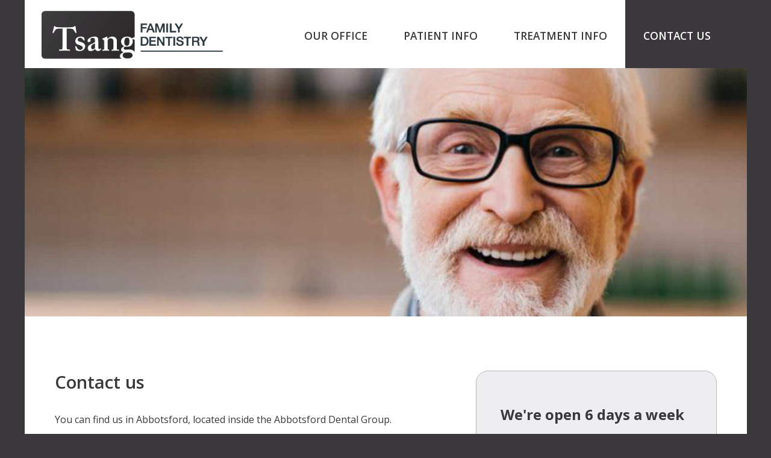

--- FILE ---
content_type: text/html; charset=UTF-8
request_url: https://www.abbydentist.com/contact-us/
body_size: 9143
content:
<!doctype html>

<!--[if lt IE 7 ]> <html class="ie ie6 ie-lt10 ie-lt9 ie-lt8 ie-lt7 no-js" lang="en-US" prefix="og: http://ogp.me/ns# fb: http://ogp.me/ns/fb#"> <![endif]-->
<!--[if IE 7 ]>    <html class="ie ie7 ie-lt10 ie-lt9 ie-lt8 no-js" lang="en-US" prefix="og: http://ogp.me/ns# fb: http://ogp.me/ns/fb#"> <![endif]-->
<!--[if IE 8 ]>    <html class="ie ie8 ie-lt10 ie-lt9 no-js" lang="en-US" prefix="og: http://ogp.me/ns# fb: http://ogp.me/ns/fb#"> <![endif]-->
<!--[if IE 9 ]>    <html class="ie ie9 ie-lt10 no-js" lang="en-US" prefix="og: http://ogp.me/ns# fb: http://ogp.me/ns/fb#"> <![endif]-->
<!--[if gt IE 9]><!--><html class="no-js" lang="en-US" prefix="og: http://ogp.me/ns# fb: http://ogp.me/ns/fb#"><!--<![endif]-->
<!-- the "no-js" class is for Modernizr. --> 

<head id="www-sitename-com" data-template-set="html5-reset-wordpress-theme"><style>img.lazy{min-height:1px}</style><link rel="preload" href="https://www.abbydentist.com/wp-content/plugins/w3-total-cache/pub/js/lazyload.min.js" as="script">
<!-- Google Tag Manager -->
<script>(function(w,d,s,l,i){w[l]=w[l]||[];w[l].push({'gtm.start':
new Date().getTime(),event:'gtm.js'});var f=d.getElementsByTagName(s)[0],
j=d.createElement(s),dl=l!='dataLayer'?'&l='+l:'';j.async=true;j.src=
'https://www.googletagmanager.com/gtm.js?id='+i+dl;f.parentNode.insertBefore(j,f);
})(window,document,'script','dataLayer','GTM-K9DZZGXS');</script>
<!-- End Google Tag Manager -->
	<meta charset="UTF-8">
	<!-- Always force latest IE rendering engine (even in intranet) & Chrome Frame -->
	<!--[if IE ]>
	<meta http-equiv="X-UA-Compatible" content="IE=edge,chrome=1">
	<![endif]-->

	
	<title>Contact us - Tsang Family Dentistry</title>

	<meta name="title" content="Contact us - Tsang Family Dentistry">

	<!--Google will often use this as its description of your page/site. Make it good.-->
	<meta name="description" content="Families taking care of families" />

	
	<meta name="Copyright" content="Copyright &copy; Tsang Family Dentistry 2026. All Rights Reserved.">

	<meta name="viewport" content="width=device-width, initial-scale=1.0" />
	
	<!-- Application-specific meta tags -->
	
	<link rel="profile" href="//gmpg.org/xfn/11" />
	<link rel="pingback" href="https://www.abbydentist.com/xmlrpc.php" />

	<meta name='robots' content='index, follow, max-image-preview:large, max-snippet:-1, max-video-preview:-1' />

	<!-- This site is optimized with the Yoast SEO plugin v24.2 - https://yoast.com/wordpress/plugins/seo/ -->
	<link rel="canonical" href="https://www.abbydentist.com/contact-us/" />
	<meta property="og:locale" content="en_US" />
	<meta property="og:type" content="article" />
	<meta property="og:title" content="Contact us - Tsang Family Dentistry" />
	<meta property="og:description" content="Contact us You can find us in Abbotsford, located inside the Abbotsford Dental Group." />
	<meta property="og:url" content="https://www.abbydentist.com/contact-us/" />
	<meta property="og:site_name" content="Tsang Family Dentistry" />
	<meta property="article:publisher" content="https://www.facebook.com/tsangfamilydentistry/" />
	<meta property="article:modified_time" content="2022-05-14T02:56:46+00:00" />
	<meta name="twitter:card" content="summary_large_image" />
	<script type="application/ld+json" class="yoast-schema-graph">{"@context":"https://schema.org","@graph":[{"@type":"WebPage","@id":"https://www.abbydentist.com/contact-us/","url":"https://www.abbydentist.com/contact-us/","name":"Contact us - Tsang Family Dentistry","isPartOf":{"@id":"https://www.abbydentist.com/#website"},"datePublished":"2022-05-13T06:07:11+00:00","dateModified":"2022-05-14T02:56:46+00:00","breadcrumb":{"@id":"https://www.abbydentist.com/contact-us/#breadcrumb"},"inLanguage":"en-US","potentialAction":[{"@type":"ReadAction","target":["https://www.abbydentist.com/contact-us/"]}]},{"@type":"BreadcrumbList","@id":"https://www.abbydentist.com/contact-us/#breadcrumb","itemListElement":[{"@type":"ListItem","position":1,"name":"Home","item":"https://www.abbydentist.com/"},{"@type":"ListItem","position":2,"name":"Contact us"}]},{"@type":"WebSite","@id":"https://www.abbydentist.com/#website","url":"https://www.abbydentist.com/","name":"Tsang Family Dentistry","description":"Families taking care of families","publisher":{"@id":"https://www.abbydentist.com/#organization"},"potentialAction":[{"@type":"SearchAction","target":{"@type":"EntryPoint","urlTemplate":"https://www.abbydentist.com/?s={search_term_string}"},"query-input":{"@type":"PropertyValueSpecification","valueRequired":true,"valueName":"search_term_string"}}],"inLanguage":"en-US"},{"@type":"Organization","@id":"https://www.abbydentist.com/#organization","name":"Tsang Family Dentistry","url":"https://www.abbydentist.com/","logo":{"@type":"ImageObject","inLanguage":"en-US","@id":"https://www.abbydentist.com/#/schema/logo/image/","url":"https://www.abbydentist.com/wp-content/uploads/2025/01/logo.png","contentUrl":"https://www.abbydentist.com/wp-content/uploads/2025/01/logo.png","width":624,"height":197,"caption":"Tsang Family Dentistry"},"image":{"@id":"https://www.abbydentist.com/#/schema/logo/image/"},"sameAs":["https://www.facebook.com/tsangfamilydentistry/","https://www.instagram.com/tsangfamilydentistry/"]}]}</script>
	<!-- / Yoast SEO plugin. -->


<link rel="amphtml" href="https://www.abbydentist.com/contact-us/amp/" /><meta name="generator" content="AMP for WP 1.0.94"/><link rel="alternate" type="application/rss+xml" title="Tsang Family Dentistry &raquo; Feed" href="https://www.abbydentist.com/feed/" />
<link rel="alternate" type="application/rss+xml" title="Tsang Family Dentistry &raquo; Comments Feed" href="https://www.abbydentist.com/comments/feed/" />
<link rel="alternate" title="oEmbed (JSON)" type="application/json+oembed" href="https://www.abbydentist.com/wp-json/oembed/1.0/embed?url=https%3A%2F%2Fwww.abbydentist.com%2Fcontact-us%2F" />
<link rel="alternate" title="oEmbed (XML)" type="text/xml+oembed" href="https://www.abbydentist.com/wp-json/oembed/1.0/embed?url=https%3A%2F%2Fwww.abbydentist.com%2Fcontact-us%2F&#038;format=xml" />
<style id='wp-img-auto-sizes-contain-inline-css' type='text/css'>
img:is([sizes=auto i],[sizes^="auto," i]){contain-intrinsic-size:3000px 1500px}
/*# sourceURL=wp-img-auto-sizes-contain-inline-css */
</style>
<style id='wp-block-library-inline-css' type='text/css'>
:root{--wp-block-synced-color:#7a00df;--wp-block-synced-color--rgb:122,0,223;--wp-bound-block-color:var(--wp-block-synced-color);--wp-editor-canvas-background:#ddd;--wp-admin-theme-color:#007cba;--wp-admin-theme-color--rgb:0,124,186;--wp-admin-theme-color-darker-10:#006ba1;--wp-admin-theme-color-darker-10--rgb:0,107,160.5;--wp-admin-theme-color-darker-20:#005a87;--wp-admin-theme-color-darker-20--rgb:0,90,135;--wp-admin-border-width-focus:2px}@media (min-resolution:192dpi){:root{--wp-admin-border-width-focus:1.5px}}.wp-element-button{cursor:pointer}:root .has-very-light-gray-background-color{background-color:#eee}:root .has-very-dark-gray-background-color{background-color:#313131}:root .has-very-light-gray-color{color:#eee}:root .has-very-dark-gray-color{color:#313131}:root .has-vivid-green-cyan-to-vivid-cyan-blue-gradient-background{background:linear-gradient(135deg,#00d084,#0693e3)}:root .has-purple-crush-gradient-background{background:linear-gradient(135deg,#34e2e4,#4721fb 50%,#ab1dfe)}:root .has-hazy-dawn-gradient-background{background:linear-gradient(135deg,#faaca8,#dad0ec)}:root .has-subdued-olive-gradient-background{background:linear-gradient(135deg,#fafae1,#67a671)}:root .has-atomic-cream-gradient-background{background:linear-gradient(135deg,#fdd79a,#004a59)}:root .has-nightshade-gradient-background{background:linear-gradient(135deg,#330968,#31cdcf)}:root .has-midnight-gradient-background{background:linear-gradient(135deg,#020381,#2874fc)}:root{--wp--preset--font-size--normal:16px;--wp--preset--font-size--huge:42px}.has-regular-font-size{font-size:1em}.has-larger-font-size{font-size:2.625em}.has-normal-font-size{font-size:var(--wp--preset--font-size--normal)}.has-huge-font-size{font-size:var(--wp--preset--font-size--huge)}.has-text-align-center{text-align:center}.has-text-align-left{text-align:left}.has-text-align-right{text-align:right}.has-fit-text{white-space:nowrap!important}#end-resizable-editor-section{display:none}.aligncenter{clear:both}.items-justified-left{justify-content:flex-start}.items-justified-center{justify-content:center}.items-justified-right{justify-content:flex-end}.items-justified-space-between{justify-content:space-between}.screen-reader-text{border:0;clip-path:inset(50%);height:1px;margin:-1px;overflow:hidden;padding:0;position:absolute;width:1px;word-wrap:normal!important}.screen-reader-text:focus{background-color:#ddd;clip-path:none;color:#444;display:block;font-size:1em;height:auto;left:5px;line-height:normal;padding:15px 23px 14px;text-decoration:none;top:5px;width:auto;z-index:100000}html :where(.has-border-color){border-style:solid}html :where([style*=border-top-color]){border-top-style:solid}html :where([style*=border-right-color]){border-right-style:solid}html :where([style*=border-bottom-color]){border-bottom-style:solid}html :where([style*=border-left-color]){border-left-style:solid}html :where([style*=border-width]){border-style:solid}html :where([style*=border-top-width]){border-top-style:solid}html :where([style*=border-right-width]){border-right-style:solid}html :where([style*=border-bottom-width]){border-bottom-style:solid}html :where([style*=border-left-width]){border-left-style:solid}html :where(img[class*=wp-image-]){height:auto;max-width:100%}:where(figure){margin:0 0 1em}html :where(.is-position-sticky){--wp-admin--admin-bar--position-offset:var(--wp-admin--admin-bar--height,0px)}@media screen and (max-width:600px){html :where(.is-position-sticky){--wp-admin--admin-bar--position-offset:0px}}

/*# sourceURL=wp-block-library-inline-css */
</style><style id='global-styles-inline-css' type='text/css'>
:root{--wp--preset--aspect-ratio--square: 1;--wp--preset--aspect-ratio--4-3: 4/3;--wp--preset--aspect-ratio--3-4: 3/4;--wp--preset--aspect-ratio--3-2: 3/2;--wp--preset--aspect-ratio--2-3: 2/3;--wp--preset--aspect-ratio--16-9: 16/9;--wp--preset--aspect-ratio--9-16: 9/16;--wp--preset--color--black: #000000;--wp--preset--color--cyan-bluish-gray: #abb8c3;--wp--preset--color--white: #ffffff;--wp--preset--color--pale-pink: #f78da7;--wp--preset--color--vivid-red: #cf2e2e;--wp--preset--color--luminous-vivid-orange: #ff6900;--wp--preset--color--luminous-vivid-amber: #fcb900;--wp--preset--color--light-green-cyan: #7bdcb5;--wp--preset--color--vivid-green-cyan: #00d084;--wp--preset--color--pale-cyan-blue: #8ed1fc;--wp--preset--color--vivid-cyan-blue: #0693e3;--wp--preset--color--vivid-purple: #9b51e0;--wp--preset--gradient--vivid-cyan-blue-to-vivid-purple: linear-gradient(135deg,rgb(6,147,227) 0%,rgb(155,81,224) 100%);--wp--preset--gradient--light-green-cyan-to-vivid-green-cyan: linear-gradient(135deg,rgb(122,220,180) 0%,rgb(0,208,130) 100%);--wp--preset--gradient--luminous-vivid-amber-to-luminous-vivid-orange: linear-gradient(135deg,rgb(252,185,0) 0%,rgb(255,105,0) 100%);--wp--preset--gradient--luminous-vivid-orange-to-vivid-red: linear-gradient(135deg,rgb(255,105,0) 0%,rgb(207,46,46) 100%);--wp--preset--gradient--very-light-gray-to-cyan-bluish-gray: linear-gradient(135deg,rgb(238,238,238) 0%,rgb(169,184,195) 100%);--wp--preset--gradient--cool-to-warm-spectrum: linear-gradient(135deg,rgb(74,234,220) 0%,rgb(151,120,209) 20%,rgb(207,42,186) 40%,rgb(238,44,130) 60%,rgb(251,105,98) 80%,rgb(254,248,76) 100%);--wp--preset--gradient--blush-light-purple: linear-gradient(135deg,rgb(255,206,236) 0%,rgb(152,150,240) 100%);--wp--preset--gradient--blush-bordeaux: linear-gradient(135deg,rgb(254,205,165) 0%,rgb(254,45,45) 50%,rgb(107,0,62) 100%);--wp--preset--gradient--luminous-dusk: linear-gradient(135deg,rgb(255,203,112) 0%,rgb(199,81,192) 50%,rgb(65,88,208) 100%);--wp--preset--gradient--pale-ocean: linear-gradient(135deg,rgb(255,245,203) 0%,rgb(182,227,212) 50%,rgb(51,167,181) 100%);--wp--preset--gradient--electric-grass: linear-gradient(135deg,rgb(202,248,128) 0%,rgb(113,206,126) 100%);--wp--preset--gradient--midnight: linear-gradient(135deg,rgb(2,3,129) 0%,rgb(40,116,252) 100%);--wp--preset--font-size--small: 13px;--wp--preset--font-size--medium: 20px;--wp--preset--font-size--large: 36px;--wp--preset--font-size--x-large: 42px;--wp--preset--spacing--20: 0.44rem;--wp--preset--spacing--30: 0.67rem;--wp--preset--spacing--40: 1rem;--wp--preset--spacing--50: 1.5rem;--wp--preset--spacing--60: 2.25rem;--wp--preset--spacing--70: 3.38rem;--wp--preset--spacing--80: 5.06rem;--wp--preset--shadow--natural: 6px 6px 9px rgba(0, 0, 0, 0.2);--wp--preset--shadow--deep: 12px 12px 50px rgba(0, 0, 0, 0.4);--wp--preset--shadow--sharp: 6px 6px 0px rgba(0, 0, 0, 0.2);--wp--preset--shadow--outlined: 6px 6px 0px -3px rgb(255, 255, 255), 6px 6px rgb(0, 0, 0);--wp--preset--shadow--crisp: 6px 6px 0px rgb(0, 0, 0);}:where(.is-layout-flex){gap: 0.5em;}:where(.is-layout-grid){gap: 0.5em;}body .is-layout-flex{display: flex;}.is-layout-flex{flex-wrap: wrap;align-items: center;}.is-layout-flex > :is(*, div){margin: 0;}body .is-layout-grid{display: grid;}.is-layout-grid > :is(*, div){margin: 0;}:where(.wp-block-columns.is-layout-flex){gap: 2em;}:where(.wp-block-columns.is-layout-grid){gap: 2em;}:where(.wp-block-post-template.is-layout-flex){gap: 1.25em;}:where(.wp-block-post-template.is-layout-grid){gap: 1.25em;}.has-black-color{color: var(--wp--preset--color--black) !important;}.has-cyan-bluish-gray-color{color: var(--wp--preset--color--cyan-bluish-gray) !important;}.has-white-color{color: var(--wp--preset--color--white) !important;}.has-pale-pink-color{color: var(--wp--preset--color--pale-pink) !important;}.has-vivid-red-color{color: var(--wp--preset--color--vivid-red) !important;}.has-luminous-vivid-orange-color{color: var(--wp--preset--color--luminous-vivid-orange) !important;}.has-luminous-vivid-amber-color{color: var(--wp--preset--color--luminous-vivid-amber) !important;}.has-light-green-cyan-color{color: var(--wp--preset--color--light-green-cyan) !important;}.has-vivid-green-cyan-color{color: var(--wp--preset--color--vivid-green-cyan) !important;}.has-pale-cyan-blue-color{color: var(--wp--preset--color--pale-cyan-blue) !important;}.has-vivid-cyan-blue-color{color: var(--wp--preset--color--vivid-cyan-blue) !important;}.has-vivid-purple-color{color: var(--wp--preset--color--vivid-purple) !important;}.has-black-background-color{background-color: var(--wp--preset--color--black) !important;}.has-cyan-bluish-gray-background-color{background-color: var(--wp--preset--color--cyan-bluish-gray) !important;}.has-white-background-color{background-color: var(--wp--preset--color--white) !important;}.has-pale-pink-background-color{background-color: var(--wp--preset--color--pale-pink) !important;}.has-vivid-red-background-color{background-color: var(--wp--preset--color--vivid-red) !important;}.has-luminous-vivid-orange-background-color{background-color: var(--wp--preset--color--luminous-vivid-orange) !important;}.has-luminous-vivid-amber-background-color{background-color: var(--wp--preset--color--luminous-vivid-amber) !important;}.has-light-green-cyan-background-color{background-color: var(--wp--preset--color--light-green-cyan) !important;}.has-vivid-green-cyan-background-color{background-color: var(--wp--preset--color--vivid-green-cyan) !important;}.has-pale-cyan-blue-background-color{background-color: var(--wp--preset--color--pale-cyan-blue) !important;}.has-vivid-cyan-blue-background-color{background-color: var(--wp--preset--color--vivid-cyan-blue) !important;}.has-vivid-purple-background-color{background-color: var(--wp--preset--color--vivid-purple) !important;}.has-black-border-color{border-color: var(--wp--preset--color--black) !important;}.has-cyan-bluish-gray-border-color{border-color: var(--wp--preset--color--cyan-bluish-gray) !important;}.has-white-border-color{border-color: var(--wp--preset--color--white) !important;}.has-pale-pink-border-color{border-color: var(--wp--preset--color--pale-pink) !important;}.has-vivid-red-border-color{border-color: var(--wp--preset--color--vivid-red) !important;}.has-luminous-vivid-orange-border-color{border-color: var(--wp--preset--color--luminous-vivid-orange) !important;}.has-luminous-vivid-amber-border-color{border-color: var(--wp--preset--color--luminous-vivid-amber) !important;}.has-light-green-cyan-border-color{border-color: var(--wp--preset--color--light-green-cyan) !important;}.has-vivid-green-cyan-border-color{border-color: var(--wp--preset--color--vivid-green-cyan) !important;}.has-pale-cyan-blue-border-color{border-color: var(--wp--preset--color--pale-cyan-blue) !important;}.has-vivid-cyan-blue-border-color{border-color: var(--wp--preset--color--vivid-cyan-blue) !important;}.has-vivid-purple-border-color{border-color: var(--wp--preset--color--vivid-purple) !important;}.has-vivid-cyan-blue-to-vivid-purple-gradient-background{background: var(--wp--preset--gradient--vivid-cyan-blue-to-vivid-purple) !important;}.has-light-green-cyan-to-vivid-green-cyan-gradient-background{background: var(--wp--preset--gradient--light-green-cyan-to-vivid-green-cyan) !important;}.has-luminous-vivid-amber-to-luminous-vivid-orange-gradient-background{background: var(--wp--preset--gradient--luminous-vivid-amber-to-luminous-vivid-orange) !important;}.has-luminous-vivid-orange-to-vivid-red-gradient-background{background: var(--wp--preset--gradient--luminous-vivid-orange-to-vivid-red) !important;}.has-very-light-gray-to-cyan-bluish-gray-gradient-background{background: var(--wp--preset--gradient--very-light-gray-to-cyan-bluish-gray) !important;}.has-cool-to-warm-spectrum-gradient-background{background: var(--wp--preset--gradient--cool-to-warm-spectrum) !important;}.has-blush-light-purple-gradient-background{background: var(--wp--preset--gradient--blush-light-purple) !important;}.has-blush-bordeaux-gradient-background{background: var(--wp--preset--gradient--blush-bordeaux) !important;}.has-luminous-dusk-gradient-background{background: var(--wp--preset--gradient--luminous-dusk) !important;}.has-pale-ocean-gradient-background{background: var(--wp--preset--gradient--pale-ocean) !important;}.has-electric-grass-gradient-background{background: var(--wp--preset--gradient--electric-grass) !important;}.has-midnight-gradient-background{background: var(--wp--preset--gradient--midnight) !important;}.has-small-font-size{font-size: var(--wp--preset--font-size--small) !important;}.has-medium-font-size{font-size: var(--wp--preset--font-size--medium) !important;}.has-large-font-size{font-size: var(--wp--preset--font-size--large) !important;}.has-x-large-font-size{font-size: var(--wp--preset--font-size--x-large) !important;}
/*# sourceURL=global-styles-inline-css */
</style>

<style id='classic-theme-styles-inline-css' type='text/css'>
/*! This file is auto-generated */
.wp-block-button__link{color:#fff;background-color:#32373c;border-radius:9999px;box-shadow:none;text-decoration:none;padding:calc(.667em + 2px) calc(1.333em + 2px);font-size:1.125em}.wp-block-file__button{background:#32373c;color:#fff;text-decoration:none}
/*# sourceURL=/wp-includes/css/classic-themes.min.css */
</style>
<link rel="stylesheet" href="https://www.abbydentist.com/wp-content/cache/minify/fa611.css" media="all" />


<!--n2css--><script  async src="https://www.abbydentist.com/wp-content/cache/minify/4a571.js"></script>

<link rel="https://api.w.org/" href="https://www.abbydentist.com/wp-json/" /><link rel="alternate" title="JSON" type="application/json" href="https://www.abbydentist.com/wp-json/wp/v2/pages/17" /><link rel="EditURI" type="application/rsd+xml" title="RSD" href="https://www.abbydentist.com/xmlrpc.php?rsd" />
<meta name="generator" content="WordPress 6.9" />
<link rel='shortlink' href='https://www.abbydentist.com/?p=17' />
<!-- START LocalBusiness Schema by Lumiverse -->
<script type="application/ld+json">
{
  "@context": "https://schema.org",
  "@type": "LocalBusiness",
  "name": "Tsang Family Dentistry",
  "address": {
    "@type": "PostalAddress",
    "streetAddress": "33782 Marshall Rd",
    "addressLocality": "Abbotsford",
    "addressRegion": "BC",
    "postalCode": "V2S 1L1",
    "addressCountry": "Canada"
  },
  "geo": {
    "@type": "GeoCoordinates",
    "latitude": "49.0384545",
    "longitude": "122.290786"
  },
  "image": "https://www.abbydentist.com/wp-content/uploads/2022/05/header-0.jpg",
  "telephone": "604-853-1388",
  "hasMap": "https://www.google.com/maps/place/Tsang+Family+Dentistry/@49.0384545,-122.290786,16z/data=!3m1!4b1!4m6!3m5!1s0x410b8fce103eb745:0xd4b4c5dd58f30392!8m2!3d49.0384545!4d-122.2882057!16s%2Fg%2F1q64dspxr",
  "url": "https://www.abbydentist.com"
}
</script>
<!-- END LocalBusiness Schema by Lumiverse -->
<style type="text/css">
	:root {
		--primary_colour: #3a383a; 
		--primary_colour-alpha0: rgba(58, 56, 58, 0);
		--primary_colour-alpha100: rgba(58, 56, 58, 100);

		--secondary_colour: #3a383a; 
		--secondary_colour-alpha0: rgba(58, 56, 58, 0);
		--secondary_colour-alpha100: rgba(58, 56, 58, 100);

	}
</style>
<link rel="icon" href="https://www.abbydentist.com/wp-content/uploads/2022/06/cropped-favico-32x32.png" sizes="32x32" />
<link rel="icon" href="https://www.abbydentist.com/wp-content/uploads/2022/06/cropped-favico-192x192.png" sizes="192x192" />
<link rel="apple-touch-icon" href="https://www.abbydentist.com/wp-content/uploads/2022/06/cropped-favico-180x180.png" />
<meta name="msapplication-TileImage" content="https://www.abbydentist.com/wp-content/uploads/2022/06/cropped-favico-270x270.png" />

<!-- START - Open Graph and Twitter Card Tags 3.1.2 -->
 <!-- Facebook Open Graph -->
  <meta property="og:locale" content="en_US"/>
  <meta property="og:site_name" content="Tsang Family Dentistry"/>
  <meta property="og:title" content="Contact us"/>
  <meta property="og:url" content="https://www.abbydentist.com/contact-us/"/>
  <meta property="og:type" content="article"/>
  <meta property="og:description" content="Contact us



You can find us in Abbotsford, located inside the Abbotsford Dental Group."/>
  <meta property="og:image" content="https://www.abbydentist.com/wp-content/uploads/2022/06/og.jpg"/>
  <meta property="og:image:url" content="https://www.abbydentist.com/wp-content/uploads/2022/06/og.jpg"/>
  <meta property="og:image:secure_url" content="https://www.abbydentist.com/wp-content/uploads/2022/06/og.jpg"/>
  <meta property="article:publisher" content="https://www.facebook.com/tsangfamilydentistry"/>
 <!-- Google+ / Schema.org -->
 <!-- Twitter Cards -->
  <meta name="twitter:title" content="Contact us"/>
  <meta name="twitter:url" content="https://www.abbydentist.com/contact-us/"/>
  <meta name="twitter:description" content="Contact us



You can find us in Abbotsford, located inside the Abbotsford Dental Group."/>
  <meta name="twitter:image" content="https://www.abbydentist.com/wp-content/uploads/2022/06/og.jpg"/>
  <meta name="twitter:card" content="summary_large_image"/>
 <!-- SEO -->
 <!-- Misc. tags -->
 <!-- is_singular -->
<!-- END - Open Graph and Twitter Card Tags 3.1.2 -->
	

	<script>
		var f_queue = [];
		function faqize(container) {
			f_queue.push(container);
		}
	</script>


<!-- Global site tag (gtag.js) - Google Analytics -->
<script async src="https://www.googletagmanager.com/gtag/js?id=UA-49738365-1"></script>
<script>
  window.dataLayer = window.dataLayer || [];
  function gtag(){dataLayer.push(arguments);}
  gtag('js', new Date());

  gtag('config', 'UA-49738365-1');
</script>

	<style>
	@media all and (max-width: 710px) {
			.nav.hidden {
			display: none;
		}
	}
	</style>

	<link rel="stylesheet" href="https://www.abbydentist.com/wp-content/cache/minify/ffb71.css" media="all" />

	
	
</head>

<body class="wp-singular page-template-default page page-id-17 wp-theme-tsang interior">
	<!-- Google Tag Manager (noscript) -->
<noscript><iframe src="https://www.googletagmanager.com/ns.html?id=GTM-K9DZZGXS"
height="0" width="0" style="display:none;visibility:hidden"></iframe></noscript>
<!-- End Google Tag Manager (noscript) -->
							<div id="header" style="background-image: url(https://www.abbydentist.com/wp-content/themes/tsang/images/headers/header-4.jpg);">
							

		

		
		
		  
		<nav id="nav" role="navigation">
			<div class="inner">
			<ul class="nav_control small only">
				<li class="menu"><a href="#">Menu</a></li>
				<li class="close" style="display: none;"><a href="#">Close</a></li>
			</ul>
			<a href="https://www.abbydentist.com"><img src="data:image/svg+xml,%3Csvg%20xmlns='http://www.w3.org/2000/svg'%20viewBox='0%200%201%201'%3E%3C/svg%3E" data-src="https://www.abbydentist.com/wp-content/themes/tsang/images/logo.php" class="logo lazy" title="Tsang Family Dentistry"/></a>
			<div class="menu-main-menu-container"><ul id="menu-main-menu" class="nav hidden"><li id="menu-item-22" class="menu-item menu-item-type-post_type menu-item-object-page menu-item-has-children menu-item-22"><a href="https://www.abbydentist.com/our-office/">Our office</a>
<ul class="sub-menu">
	<li id="menu-item-146" class="menu-item menu-item-type-post_type menu-item-object-page menu-item-146"><a href="https://www.abbydentist.com/our-office/doctors/">The Doctors</a></li>
	<li id="menu-item-191" class="menu-item menu-item-type-post_type menu-item-object-page menu-item-191"><a href="https://www.abbydentist.com/our-office/team/">Our Team</a></li>
	<li id="menu-item-34" class="menu-item menu-item-type-post_type menu-item-object-page menu-item-34"><a href="https://www.abbydentist.com/our-office/office-tour/">Office tour</a></li>
	<li id="menu-item-67" class="menu-item menu-item-type-post_type menu-item-object-page menu-item-67"><a href="https://www.abbydentist.com/our-office/office-policies/">Office Policies</a></li>
	<li id="menu-item-32" class="menu-item menu-item-type-post_type menu-item-object-page menu-item-32"><a href="https://www.abbydentist.com/our-office/financial-insurance/">Financial &#038; Insurance</a></li>
</ul>
</li>
<li id="menu-item-23" class="menu-item menu-item-type-post_type menu-item-object-page menu-item-has-children menu-item-23"><a href="https://www.abbydentist.com/patient-info/">Patient info</a>
<ul class="sub-menu">
	<li id="menu-item-115" class="menu-item menu-item-type-post_type menu-item-object-page menu-item-115"><a href="https://www.abbydentist.com/patient-info/new-patients/">Patients forms</a></li>
	<li id="menu-item-114" class="menu-item menu-item-type-post_type menu-item-object-page menu-item-114"><a href="https://www.abbydentist.com/patient-info/first-visit/">First visit</a></li>
	<li id="menu-item-113" class="menu-item menu-item-type-post_type menu-item-object-page menu-item-113"><a href="https://www.abbydentist.com/patient-info/records-appointment/">Records appointment</a></li>
	<li id="menu-item-112" class="menu-item menu-item-type-post_type menu-item-object-page menu-item-112"><a href="https://www.abbydentist.com/patient-info/brushing-flossing/">Brushing &#038; Flossing</a></li>
	<li id="menu-item-111" class="menu-item menu-item-type-post_type menu-item-object-page menu-item-111"><a href="https://www.abbydentist.com/patient-info/common-problems/">Common problems</a></li>
	<li id="menu-item-110" class="menu-item menu-item-type-post_type menu-item-object-page menu-item-110"><a href="https://www.abbydentist.com/patient-info/emergency-info/">Emergency info</a></li>
	<li id="menu-item-109" class="menu-item menu-item-type-post_type menu-item-object-page menu-item-109"><a href="https://www.abbydentist.com/patient-info/prevention/">Prevention</a></li>
	<li id="menu-item-108" class="menu-item menu-item-type-post_type menu-item-object-page menu-item-108"><a href="https://www.abbydentist.com/patient-info/dental-health-prevention/">Dental health / prevention</a></li>
	<li id="menu-item-145" class="menu-item menu-item-type-post_type menu-item-object-page menu-item-145"><a href="https://www.abbydentist.com/patient-info/faq/">FAQ</a></li>
</ul>
</li>
<li id="menu-item-24" class="menu-item menu-item-type-post_type menu-item-object-page menu-item-has-children menu-item-24"><a href="https://www.abbydentist.com/treatment-info/">Treatment Info</a>
<ul class="sub-menu">
	<li id="menu-item-107" class="menu-item menu-item-type-post_type menu-item-object-page menu-item-107"><a href="https://www.abbydentist.com/treatment-info/early-dental-care/">Early dental care</a></li>
	<li id="menu-item-106" class="menu-item menu-item-type-post_type menu-item-object-page menu-item-106"><a href="https://www.abbydentist.com/treatment-info/general-treatment/">General treatment</a></li>
	<li id="menu-item-105" class="menu-item menu-item-type-post_type menu-item-object-page menu-item-105"><a href="https://www.abbydentist.com/treatment-info/sedation/">Sedation</a></li>
	<li id="menu-item-104" class="menu-item menu-item-type-post_type menu-item-object-page menu-item-104"><a href="https://www.abbydentist.com/treatment-info/endodontics/">Endodontics</a></li>
	<li id="menu-item-103" class="menu-item menu-item-type-post_type menu-item-object-page menu-item-103"><a href="https://www.abbydentist.com/treatment-info/periodontics/">Periodontics</a></li>
	<li id="menu-item-102" class="menu-item menu-item-type-post_type menu-item-object-page menu-item-102"><a href="https://www.abbydentist.com/treatment-info/additional-services/">Additional services</a></li>
</ul>
</li>
<li id="menu-item-25" class="menu-item menu-item-type-post_type menu-item-object-page current-menu-item page_item page-item-17 current_page_item menu-item-has-children menu-item-25"><a href="https://www.abbydentist.com/contact-us/" aria-current="page">Contact us</a>
<ul class="sub-menu">
	<li id="menu-item-325" class="menu-item menu-item-type-post_type menu-item-object-page menu-item-325"><a href="https://www.abbydentist.com/emergency-form-submission/">Emergency Form Submission</a></li>
	<li id="menu-item-333" class="menu-item menu-item-type-post_type menu-item-object-page menu-item-333"><a href="https://www.abbydentist.com/330-2/">Dental Consulation Request Form</a></li>
</ul>
</li>
</ul></div>						</div>
		</nav>
		
		
		
		
	</div>
	<div id="body"><div class="inner">
		
	
	

	<div class="inner_content">	
	
	
				
		<article class="post" id="post-17">

			<div class="entry">

				
<h1 class="wp-block-heading">Contact us</h1>



<p>You can find us in Abbotsford, located inside the Abbotsford Dental Group.</p>



<iframe width="100%" height="500" src="https://www.google.com/maps/embed?pb=!1m14!1m8!1m3!1d10462.13913849829!2d-122.2882057!3d49.0384545!3m2!1i1024!2i768!4f13.1!3m3!1m2!1s0x0%3A0xd4b4c5dd58f30392!2sTsang+Family+Dentistry!5e0!3m2!1sen!2sca!4v1514047738172"></iframe>
							</div>
			

		</article>
			<div>
						<div class="hours callout">
										<h2>We're open <strong>6 days</strong> a week</h2>
					<ul class="days">
						<li class="Monday today currently_open"><i class="fa fa-calendar-check"></i><span class="day">Monday</span>7:00 AM to 7:00 PM</li>
<li class="Tuesday "><i class="fa fa-calendar-check"></i><span class="day">Tuesday</span>7:00 AM to 7:00 PM</li>
<li class="Wednesday "><i class="fa fa-calendar-check"></i><span class="day">Wednesday</span>7:00 AM to 7:00 PM</li>
<li class="Thursday "><i class="fa fa-calendar-check"></i><span class="day">Thursday</span>7:00 AM to 7:00 PM</li>
<li class="Friday "><i class="fa fa-calendar-check"></i><span class="day">Friday</span>7:00 AM to 5:00 PM</li>
<li class="Saturday "><i class="fa fa-calendar-check"></i><span class="day">Saturday</span>8:00 AM to 4:00 PM</li>
<li class="Sunday closed"><i class="fa fa-calendar-times"></i><span class="day">Sunday</span>Closed</li>
					</ul>
				<hr />
				<h2>Come see us at &ndash;</h2>
				<ul class="contact">
					<li class="address"><a href="https://maps.google.com/maps?ll=49.038455,-122.288206&z=14&t=m&hl=en-US&gl=CA&mapclient=embed&cid=15327092986319405970"><i class="fa fa-map-marker-alt"></i><span><strong>33782 Marshall Road</strong>Abbotsford, BC V2S 1L1</span></a></li><li><a href="tel:6048531388"><i class="fa fa-phone"></i>(604) 853-1388</a></li><li><a href="mailto:info@abbydentist.com"><i class="fa fa-envelope"></i>info@abbydentist.com</a></li>				</ul>
			</div>
		</div>
		
				</div>
				<div class="clr">.</div>
		
<i id="scrollToTop" class="fa fa-arrow-circle-up" onclick="$('html, body').animate({ scrollTop: 0 }, 'fast');"></i>
		
	</div></div>

	<footer id="footer">
		<div class="content">
			<div class="hours">
										<ul class="days">
						<li class="Monday today currently_open"><i class="fa fa-calendar-check"></i><span class="day">Monday</span>7:00 AM to 7:00 PM</li>
<li class="Tuesday "><i class="fa fa-calendar-check"></i><span class="day">Tuesday</span>7:00 AM to 7:00 PM</li>
<li class="Wednesday "><i class="fa fa-calendar-check"></i><span class="day">Wednesday</span>7:00 AM to 7:00 PM</li>
<li class="Thursday "><i class="fa fa-calendar-check"></i><span class="day">Thursday</span>7:00 AM to 7:00 PM</li>
<li class="Friday "><i class="fa fa-calendar-check"></i><span class="day">Friday</span>7:00 AM to 5:00 PM</li>
<li class="Saturday "><i class="fa fa-calendar-check"></i><span class="day">Saturday</span>8:00 AM to 4:00 PM</li>
<li class="Sunday closed"><i class="fa fa-calendar-times"></i><span class="day">Sunday</span>Closed</li>
					</ul>
				<h2>Come see us at &ndash;</h2>
				<ul class="contact">
					<li class="address"><a href="https://maps.google.com/maps?ll=49.038455,-122.288206&z=14&t=m&hl=en-US&gl=CA&mapclient=embed&cid=15327092986319405970"><i class="fa fa-map-marker-alt"></i><span><strong>33782 Marshall Road</strong>Abbotsford, BC V2S 1L1</span></a></li><li><a href="tel:6048531388"><i class="fa fa-phone"></i>(604) 853-1388</a></li><li><a href="mailto:info@abbydentist.com"><i class="fa fa-envelope"></i>info@abbydentist.com</a></li>				</ul>
			</div>
			<div class="contact">
				<a href="https://www.abbydentist.com" class="logo"><img class="lazy" src="data:image/svg+xml,%3Csvg%20xmlns='http://www.w3.org/2000/svg'%20viewBox='0%200%201%201'%3E%3C/svg%3E" data-src="https://www.abbydentist.com/wp-content/themes/tsang/images/logo-light.png" /></a>
				<ul class="social">
					<li class="facebook"><a href="https://www.facebook.com/tsangfamilydentistry">Facebook</a></li>
					<li class="twitter" style="display: none;"><a href="#">Twitter</a></li>
					<li class="instagram"><a href="https://www.instagram.com/tsangfamilydentistry/">Instagram</a></li>
				</ul>
				
				<p>2026 &copy; All Rights Reserved &bull; <a href="https://www.abbydentist.com/privacy-policy">Privay policy</a></p>				
			</div>
		</div>
	</footer>	
	

	<script type="speculationrules">
{"prefetch":[{"source":"document","where":{"and":[{"href_matches":"/*"},{"not":{"href_matches":["/wp-*.php","/wp-admin/*","/wp-content/uploads/*","/wp-content/*","/wp-content/plugins/*","/wp-content/themes/tsang/*","/*\\?(.+)"]}},{"not":{"selector_matches":"a[rel~=\"nofollow\"]"}},{"not":{"selector_matches":".no-prefetch, .no-prefetch a"}}]},"eagerness":"conservative"}]}
</script>

	<style>
	.ninja-forms-cont {
	  position: relative;
	  display: block;
	}

	.ninja-forms-cont:after {
	  display: none;
	}
	</style>
<!-- here comes the javascript -->

<!-- jQuery is called via the WordPress-friendly way via functions.php -->
	
<script>window.w3tc_lazyload=1,window.lazyLoadOptions={elements_selector:".lazy",thresholds:"100px",callback_loaded:function(t){var e;try{e=new CustomEvent("w3tc_lazyload_loaded",{detail:{e:t}})}catch(a){(e=document.createEvent("CustomEvent")).initCustomEvent("w3tc_lazyload_loaded",!1,!1,{e:t})}window.dispatchEvent(e)}}</script></body>
	<!-- concatenate and minify for production -->
	<script  async src="https://www.abbydentist.com/wp-content/cache/minify/d94d5.js"></script>



	<link rel="preconnect" href="https://fonts.googleapis.com">
	<link rel="preconnect" href="https://fonts.gstatic.com" crossorigin>
	<link media="print" onload="this.media='all'" href="https://fonts.googleapis.com/css2?family=DM+Sans&family=Open+Sans:ital,wght@0,400;0,500;0,600;0,700;1,400;1,500;1,600;1,700&display=swap" rel="stylesheet">
	
	<link rel="stylesheet" media="print" onload="this.media='all'" href="//maxcdn.bootstrapcdn.com/font-awesome/4.3.0/css/font-awesome.min.css">
	<link rel="shortcut icon" href="favicon.ico" type="image/vnd.microsoft.icon" />

</html>

<!--
Performance optimized by W3 Total Cache. Learn more: https://www.boldgrid.com/w3-total-cache/

Page Caching using Disk: Enhanced 
Lazy Loading
Minified using Disk

Served from: www.abbydentist.com @ 2026-01-19 10:18:21 by W3 Total Cache
-->

--- FILE ---
content_type: text/css
request_url: https://www.abbydentist.com/wp-content/cache/minify/ffb71.css
body_size: 6096
content:
html, body, body div,span,object,iframe,h1,h2,h3,h4,h5,h6,p,blockquote,pre,abbr,address,cite,code,del,dfn,em,img,ins,kbd,q,samp,small,strong,sub,sup,var,b,i,dl,dt,dd,ol,ul,li,fieldset,form,label,legend,table,caption,tbody,tfoot,thead,tr,th,td,article,aside,figure,footer,header,menu,nav,section,time,mark,audio,video,details,summary{margin:0;padding:0;border:0;font-size:100%;vertical-align:baseline;background:transparent}article,aside,figure,footer,header,nav,section,details,summary{display:block}object,embed{max-width:100%}html{overflow-y:scroll}ul{list-style:none}blockquote,q{quotes:none}blockquote:before,blockquote:after,q:before,q:after{content:'';content:none}a{margin:0;padding:0;font-size:100%;vertical-align:baseline;background:transparent}del{text-decoration:line-through}abbr[title],dfn[title]{border-bottom:1px dotted #000;cursor:help}table{border-collapse:collapse;border-spacing:0}th{font-weight:bold;vertical-align:bottom}td{font-weight:normal;vertical-align:top}hr{display:block;height:1px;border:0;border-top:1px solid #ccc;margin:1em
0;padding:0}input,select{vertical-align:middle}pre{white-space:pre;white-space:pre-wrap;white-space:pre-line;word-wrap:break-word}input[type="radio"]{vertical-align:text-bottom}input[type="checkbox"]{vertical-align:bottom}.ie7 input[type="checkbox"]{vertical-align:baseline}.ie6
input{vertical-align:text-bottom}select,input,textarea{font:99% sans-serif}table{font-size:inherit;font:100%}small{font-size:85%}strong{font-weight:bold}td, td
img{vertical-align:top}sub,sup{font-size:75%;line-height:0;position:relative}sup{top:-0.5em}sub{bottom:-0.25em}pre,code,kbd,samp{font-family:monospace,sans-serif}.clickable,label,input[type=button],input[type=submit],input[type=file],button{cursor:pointer}button,input,select,textarea{margin:0}button,input[type=button]{width:auto;overflow:visible}.ie7
img{-ms-interpolation-mode:bicubic}.clearfix:before,.clearfix:after{content:"\0020";display:block;height:0;overflow:hidden}.clearfix:after{clear:both}.clearfix{zoom:1}*{-moz-box-sizing:border-box;-webkit-box-sizing:border-box;box-sizing:border-box}.chromeframe{position:absolute;top:0}body{font:14px 'Open Sans', sans-serif}body,select,input,textarea{color:#333}a{color:#03f}a:hover{color:#69f}::-moz-selection{background:#fcd700;color:#fff;text-shadow:none}::selection{background:#fcd700;color:#fff;text-shadow:none}a:link{-webkit-tap-highlight-color:#fcd700}ins{background-color:#fcd700;color:#000;text-decoration:none}mark{background-color:#fcd700;color:#000;font-style:italic;font-weight:bold}input:-moz-placeholder{color:#a9a9a9}textarea:-moz-placeholder{color:#a9a9a9}#body a.wp-block-file__button{padding:0.4em}.modaloverlay{position:fixed;z-index:100000001;background-color:rgba(255, 255, 255, 0.7);width:100vw;display:flex;justify-content:center;align-items:center;left:0;top:0;min-height:100vh}.modaloverlay.hidden{display:none}.modaloverlay
.modal{background-color:#fff;max-width:550px;border:solid 4px rgba(146, 208, 80, 0.8);z-index:999;padding:2rem;padding-top:0;margin-top:-10vh}.modal
p{font-size:0.9rem;line-height:1.5rem}.modaloverlay .modal
img{margin-left:auto;margin-right:auto;display:block;padding-right:2rem}#wrapper{width:960px;margin:20px
auto}.clickable{cursor:pointer}h2.clickable{margin-left:-20px;text-indent:-20px}.post{}.entry-content{}.entry-content
a{}.entry-content a:hover{}#meta{}.postmetadata{}#sidebar{}.navgation{}.next-posts{}.prev-posts{}#searchform{}#s{}#searchsubmt{}ol.commentlist{list-style:none}ol.commentlist
li{}ol.commentlist
li.alt{}ol.commentlist
li.bypostauthor{}ol.commentlist
li.byuser{}ol.commentlist li.comment-author-admin{}ol.commentlist
li.comment{border-bottom:1px dotted #666;padding:10px}ol.commentlist li.comment div.comment-author{}ol.commentlist li.comment
div.vcard{}ol.commentlist li.comment div.vcard
cite.fn{font-style:normal}ol.commentlist li.comment div.vcard cite.fn
a.url{}ol.commentlist li.comment div.vcard
img.avatar{float:right;margin:0
0 10px 10px}ol.commentlist li.comment div.vcard img.avatar-32{}ol.commentlist li.comment div.vcard
img.photo{}ol.commentlist li.comment div.vcard
span.says{}ol.commentlist li.comment
div.commentmetadata{}ol.commentlist li.comment div.comment-meta{font-size:10px}ol.commentlist li.comment div.comment-meta
a{color:#ccc}ol.commentlist li.comment
p{}ol.commentlist li.comment
ul{}ol.commentlist li.comment
div.reply{font-size:11px}ol.commentlist li.comment div.reply
a{font-weight:bold}ol.commentlist li.comment
ul.children{list-style:none;margin:10px
0 0}ol.commentlist li.comment ul.children
li{}ol.commentlist li.comment ul.children
li.alt{}ol.commentlist li.comment ul.children
li.bypostauthor{}ol.commentlist li.comment ul.children
li.byuser{}ol.commentlist li.comment ul.children
li.comment{}ol.commentlist li.comment ul.children li.comment-author-admin{}ol.commentlist li.comment ul.children li.depth-2{border-left:5px solid #555;margin:0
0 10px 10px}ol.commentlist li.comment ul.children li.depth-3{border-left:5px solid #999;margin:0
0 10px 10px}ol.commentlist li.comment ul.children li.depth-4{border-left:5px solid #bbb;margin:0
0 10px 10px}ol.commentlist li.comment ul.children li.depth-5{}ol.commentlist li.comment ul.children
li.odd{}ol.commentlist
li.even{background:#fff}ol.commentlist
li.odd{background:#f6f6f6}ol.commentlist
li.parent{border-left:5px solid #111}ol.commentlist li.thread-alt{}ol.commentlist li.thread-even{}ol.commentlist li.thread-odd{}@media
print{}body{width:1199px;margin:0px;padding:0px;margin-left:auto;margin-right:auto;background-color:#fff}html{background-color:var(--primary_colour);margin:0px;padding:0px}body,p{color:#3a383a;color:var(--primary_colour);font-family:'Open Sans',sans-serif;font-size:12pt;line-height:21pt}#header
ul{min-height:59px;min-height:48px;padding:0px;list-style-type:none;font-family:'Open Sans',sans-serif;overflow:hidden;margin-bottom:-11px;margin:0px;z-index:3}#header ul
li{display:block;float:left;padding:0px}#header ul li
a{display:block;float:left;font-size:13pt;text-transform:uppercase;font-weight:600;font-family:'Open Sans',sans-serif;color:#3a383a;color:var(--primary_colour);background-color:rgba(58, 56, 58, 0);background-color:var(--primary_colour-alpha0);padding-top:45px;padding-bottom:40px;padding-left:30px;padding-right:30px;text-decoration:none;transition:background 0.5s ease, color 0.5s ease}#header ul li li
a{font-size:10pt}#header .inner > div > ul > li:last-child
a{padding-right:60px}#header ul li a:hover, #header ul li.current > a, #header ul li.current_page_parent>a{background-color:rgba(58, 56, 58, 100);background-color:#4d5253;color:#fff}#header #carousel
ul{padding-left:0px}#nav{z-index:999;position:absolute;top:0px;width:100%}.admin-bar
#nav{top:32px}#carousel{min-height:724px;top:0px;width:100%;margin-top:-0px;max-width:1199px;z-index:1;overflow:hidden;background-size:cover}#header #carousel
ul{background-color:#7B84A9}#carousel .tp-bannershadow{display:none}#carousel
.meta{border-top:solid 1px #fff;background-image:url(/wp-content/themes/tsang/images/header-overlay.png);width:555px;height:664px;background-repeat:no-repeat;margin:0px}#carousel .meta
div.inner_content{margin-top:307px}h1,h2,h3, #carousel .tp-caption.large_text{font-family:'Open Sans',sans-serif;font-weight:600}h2,h3{}h3{color:var(--secondary_colour)}h2{padding-top:20px;font-size:21pt}#carousel h3, #carousel  .tp-caption.large_text{color:#00a4de;font-style:italic;font-size:27pt;font-weight:normal;padding-bottom:20px;margin-bottom:20px;line-height:35pt;text-shadow:none}#carousel p, #carousel .tp-caption.black{color:#b6b6b6;font-family:'Open Sans',sans-serif;font-style:italic;font-size:18pt;line-height:28pt;margin-right:40px}#carousel p
a{color:#00a4de;text-decoration:none}#carousel
ol.controls{list-style-type:none;padding:0px;margin-top:70px}#carousel  ol.controls li, #carousel  ol.controls li
a{display:block;float:left}#carousel  ol.controls
li{margin-right:11px}#carousel  ol.controls li
a{width:0px;height:0px;padding-left:14px;padding-top:14px;overflow:hidden;background-image:url(/wp-content/themes/tsang/images/carousel-buttons.png);background-repeat:no-repeat;background-position:0px -25px}#carousel  ol.controls li a:hover, #carousel  ol.controls li.current
a{background-position:0px 0px}.inner_content{margin-left:50px}#secondary_nav{list-style-type:none;padding:0px;height:124px;overflow:hidden;border-bottom:solid 1px #d9d9d9;width:880px}#secondary_nav li, #secondary_nav li
a{display:block;float:left}#secondary_nav li
a{font-family:'Open Sans',sans-serif;font-style:italic;color:#8d8d8d;color:#00a4de;text-decoration:none;padding-top:44px;padding-bottom:33px;padding-right:30px;padding-left:30px;font-size:15pt;line-height:22pt}#secondary_nav li a:hover{color:#4d5253}#secondary_nav li a
em{font-family:'Open Sans',sans-serif;font-style:normal;font-weight:300;display:block}#secondary_nav li.first
a{padding-left:0px}#secondary_nav li.last
a{padding-right:0px}#body
div.inner_content{margin-top:60px;padding-bottom:83px;margin-right:50px;display:flex;justify-content:space-between}.post{max-width:38em}.post.full-width{max-width:100%}#body div.inner_content
h3{font-size:17pt;margin-bottom:1em;margin-top:20px}#body div.inner_content
ul{list-style:disc outside none;margin-left:40px;margin-bottom:20px;margin-top:10px}#body{min-height:435px}#footer{border-top:solid 14px var(--secondary_colour);background-color:var(--primary_colour);padding-top:1.5em;padding-bottom:2em;color:#d4d4d4}#footer
.content{padding:40px;display:flex;justify-content:space-between;flex-direction:row-reverse}#footer
p{margin-top:2em;color:#d4d4d4;font-size:11pt}#footer
.hours{margin-right:20px}#footer .hours
h2{margin-bottom:30px;margin-top:30px}#footer .hours .contact
a{color:#d4d4d4;text-decoration:none;transition:color 0.5s ease}#footer .hours .contact a:hover{color:#fff}#footer p
a{color:#d4d4d4;text-decoration:none}#footer a:hover{text-decoration:underline}ul.social{list-style-type:none;margin:0px;padding:0px;display:flex}ul.social li, ul.social li
a{display:block}ul.social li
a{width:0px;height:0px;overflow:hidden;padding-left:38px;padding-top:38px;background-image:url(/wp-content/themes/tsang/images/social-logos.png);background-repeat:no-repeat;margin-left:14px;filter:brightness(1);transition:filter 0.5s ease}ul.social li:first-child
a{margin-left:0px}ul.social li.facebook
a{background-position:0px 0px}ul.social li.twitter
a{background-position:-52px 0px}ul.social li.instagram
a{background-position:-107px 0px}ul.social li:hover{filter:brightness(2)}#footer
a.logo{filter:brightness(1);transition:filter 0.5s ease}#footer a.logo:hover{filter:brightness(2)}#footer
ul.social{margin-top:25px;margin-right:195px}#footer
address{float:left;display:block;width:175px;min-height:77px;margin-right:95px;font-style:normal;line-height:18pt}#footer
.numbers{font-size:8pt;line-height:18pt}#footer .numbers a, #footer address
a{text-decoration:none;color:#878787;font-size:11pt}#footer
.copyright{clear:both;font-size:9pt;display:block;background-image:url(/wp-content/themes/tsang/images/copyright-border.gif);background-repeat:repeat-x;margin-top:20px;display:block;padding-top:20px}#footer
#logos{background-image:url(/wp-content/themes/tsang/images/footer-border.png);background-repeat:repeat-x;padding:40px;padding-top:20px;padding-left:160px}#footer #logos
a{display:inline-block}#footer #logos a
img{opacity:0.5;padding-left:5px;padding-right:5px;-webkit-transition-property:opacity;-webkit-transition-duration:0.5s;transition-property:opacity;transition-duration:0.5s}#footer #logos a img:hover{opacity:1}#map_canvas{width:1199px;height:526px}.only{display:none}.even
.person{flex-direction:row-reverse}.person{display:flex;justify-content:space-between;margin-bottom:4em;padding-bottom:3em;border-bottom:solid 1px #ddd}.person
.copy{width:30em}.person .copy
h2{margin-bottom:0.5em}.person .copy
p{margin-bottom:1em}.person>.image{width:30em}.person > .image
img{width:100%}.hours.callout{border:solid 1px #b8b7b8;background-color:#eeedef;border-radius:20px;padding:40px;padding-top:30px;font-size:12pt;width:25em}.hours ul, #body div.inner_content .hours
ul{list-style-type:none;margin:0;padding:0}#body div.inner_content .hours.callout
ul.days{margin-left:3px;margin-top:10px;margin-bottom:30px}.hours .days
svg{margin-right:10px;font-size:1.2em}.hours .days
span.day{display:inline-block;width:6em}.hours .days
.today{font-weight:800}.hours.callout .days .currently_open
svg{color:#00b70d}.hours.callout .days .closed
svg{color:#e30000}.hours .contact a, #body .hours .contact
a{color:var(--primary_colour);display:flex;align-items:center;transition:color 0.5s ease}#body .hours.callout a:hover{color:var(--secondary_colour);text-decoration:none}.hours .contact
svg{margin-right:20px;font-size:1.2em}.hours .contact
li.address{margin-bottom:10px;margin-top:10px}.hours .contact li.address
svg{align-self:flex-start;margin-top:4px}.hours
hr{margin-bottom:2em}.hours .contact a span
strong{display:block}.page-padding{padding:40px;padding-right:60px}.interior
div#body{padding-top:30px;margin-top:-200px;background:linear-gradient(0deg, rgba(255,255,255,0.8) 100%, rgba(255,255,255,1) 0%);background-color:#fff;background-size:auto 150px;border-top:solid 0px var(--primary_colour)}#body a.wp-block-file__button{color:#fff}.interior
#header{background-repeat:no-repeat;min-height:351px;min-height:725px;padding-bottom:373px;background-position:top center;background-size:cover}#header div.nav.sub
ul{background-image:none;background-color:rgba( 0, 164, 222, 0.69 );background-color:rgba(146, 208, 80, 0.69);background-color:rgba(0, 164, 222, 0.69);margin-bottom:0px;z-index:1}#header .nav.sub
li{padding-bottom:0px}#header .nav.sub  ul li a:hover{background-color:rgba( 0, 164, 222, 0.0 );color:#fff}#header .nav.sub  li.current, #header .nav.sub
li.current_page_item{background:none}#header .nav.sub  li.current a, #header .nav.sub  li.current_page_item
a{background-color:rgba( 0, 164, 222, 0.0 );color:#fff}#header .nav li.current_page_item a, #header .nav  li.current-page-ancestor
a{background-color:var(--secondary_colour);color:#fff}#header .nav.sub  li
a{font-family:'Open Sans',sans-serif;font-style:normal;color:#bbdce8;color:#dcffdc}h1{color:var(--primary_colour);font-size:22pt;line-height:29pt;margin-bottom:1em}h1
strong{color:var(--secondary_colour);display:block}h1 strong::after{content:'–';color:var(--primary_colour)}#body .inner_content
h2{font-size:18pt;line-height:33pt;padding-top:0px;font-weight:700}h2
strong{color:var(--secondary_colour);font-weight:800}.interior #body .inner_content
h2{margin-top:20px}#body .inner_content p
img{float:left;padding:10px;padding-right:40px;margin-left:-50px}.interior #body .inner_content p, .office-tour
p{margin-bottom:20px}.inner_content
p{margin-bottom:20px}.interior #body
.inner_contnet{float:left}.interior
ul#secondary_nav{float:right;width:180px;margin-right:128px;margin-top:80px;height:auto;border-left:solid 1px #d9d9d9;border-bottom:none}.interior ul#secondary_nav ul li, .interior ul#secondary_nav ul li
a{display:block;float:none}.interior
ul#secondary_nav.inner_content{margin-left:0px}.interior #body
.inner{}.interior #secondary_nav li.first
a{padding-left:30px}.interior #secondary_nav li
a{border-bottom:solid 1px #d9d9d9;background-image:url(/wp-content/themes/tsang/images/secondary-nav-background.png);background-repeat:no-repeat;background-position:bottom left;width:200px}.interior #secondary_nav li.last
a{border-bottom:none;background:none;width:200px}.clr{display:block;float:none;clear:both;height:0px;visibility:hidden}#body
a{color:var(--secondary_colour);text-decoration:none}#body a:hover{text-decoration:underline}.sidebar.col{float:left;width:160px;margin-left:-100px;margin-right:60px;padding-top:75px}.sidebar.col
p{font-size:9pt;line-height:15pt}@keyframes
shine{0%{background-position:3% 0%}100%{background-position:-19% 0%}}@keyframes shine-inner{0%{background-color:rgba(255,255,255,0)}100%{background-color:rgba(255,255,255,1)}}#header
#nav{background:rgb(237,237,237);background:linear-gradient(120deg, #efefef 9.5rem, rgba(255,255,255,1) 10rem, rgba(255,255,255,1) 14rem, #efefef 14.5rem);background-size:600% 600%;background-position:3% 0%;animation:shine 1s ease-out}#header #nav>.inner{animation:shine-inner 1s ease;animation-delay: .6s;background-color:rgba(255,255,255,0);animation-fill-mode:forwards;display:flex;flex-direction:row;justify-content:space-between;align-items:center}#header #nav
img.logo{margin-left:20px;height:80px;margin-top:15px;margin-bottom:5px}#header #nav ul li:hover ul.sub-menu{position:absolute;z-index:5;display:block;top:112px;left:0px;background-color:#00a4de;background-color:var(--primary_colour);width:100%}.staff-container,.doctor-container{width:336px;height:336px;float:left;overflow:hidden;margin-right:20px;margin-top:40px}.staff-container img, .doctor-container
img{width:336px}.staff-container:hover img, .doctor-container:hover
img{margin-top:-100%}#header #nav ul li:hover ul.sub-menu li
a{font-style:normal;font-weight:400;color:#fff;background-color:var(--secondary_colour-alpha0);transition:background 0.5s ease, colour 0.5s ease}#header #nav ul li:hover ul.sub-menu li a:hover{background-color:#4d5253}#scrollToTop{position:fixed;z-index:99;right:10px;bottom:10px;font-size:40pt;cursor:pointer}.reviews{background-image:url(/wp-content/themes/tsang/images/stars.gif);background-repeat:repeat;background-color:#dfdfdf;border-top:solid 1px #dcdcdc;padding:40px;padding-top:60px;padding-bottom:70px}.reviews>.inner{margin-left:auto;margin-right:auto;text-align:center;max-width:39em}.office-tour{display:flex;background-color:var(--primary_colour);color:#e3e3e3}.office-tour
iframe{min-height:500px}.office-tour
.copy{max-width:20em;padding:40px;box-sizing:content-box;padding-left:60px}.office-tour
p{color:#d4d4d4}#body .office-tour
a{color:#d4d4d4;text-decoration:underline;transition:color 0.5s ease}#body .office-tour a:hover{color:#fff}.office-tour
h2{font-weight:800;margin-bottom:0.8em}.wp-block-image.is-style-circle-mask img, .wp-block-image.is-style-rounded
img{border-radius:20px}@media all and (min-width: 710px){.doctor-container{margin-left:-130px}.staff-card{min-height:480px;border-bottom:solid 1px #ddd;padding-bottom:20px;margin-bottom:40px}.staff-container{margin-bottom:180px}.big{display:inline}.nav.sub.big{display:none}#nav{width:1199px}.main.col{float:left;width:497px}}@media all and (max-width: 710px){.wp-block-image.is-style-circle-mask img, .wp-block-image.is-style-rounded
img{border-radius:10px}.page-padding{padding-right:40px}.person{display:block}.person
.copy{width:100%}.person>.image{width:100%}.office-tour{display:block}.office-tour
.copy{max-width:100%;padding-left:40px}.hours.callout{display:none}#header #nav>.inner{display:block;height:115px}#header
.logo{position:absolute}.staff-container,.doctor-container{width:100%;float:none;margin-bottom:20px}.staff-container img, .doctor-container
img{width:100%}.interior
#header{background-size:contain;background-position:0px 115px}.interior
div#body{background-image:url(/wp-content/themes/tsang/images/interior-page-bg-small.png);margin-top:-425px}#body
div.inner_content{margin-top:40px}#carousel{min-height:400px;background-size:cover}#nav{top:auto;position:relative}.admin-bar
#nav{top:auto}body{width:100%;min-width:300px;max-width:640px;margin:0px}body,p{font-size:16pt;line-height:28pt}h1{font-size:27pt;line-height:40pt}#carousel
.meta{background-image:url(/wp-content/themes/tsang/images/header-overlay.png);background-size:cover;background-position:center;height:664px;width:100%;background-color:rgba( 255, 255, 255, 0.6 )}#carousel{background-position:center}#carousel
ol.controls{margin-left:60px}#carousel  ol.controls li
a{padding-left:31px;padding-top:31px;overflow:hidden;background-image:url(/wp-content/themes/tsang/images/carousel-buttons-mobile.png);background-repeat:no-repeat;background-position:0px -65px;margin-left:8px;margin-right:8px}#carousel  ol.controls li a:hover, #carousel  ol.controls li.current
a{background-position:0px 0px}#carousel
h3{font-size:24pt;text-align:center}#carousel
p{text-align:center;font-size:16pt;line-height:30pt}#secondary_nav{display:none}#header
ul{padding-left:0px}.nav_control.small.only{display:inline-block}#header
ul.nav{margin-top:-10px}#header #nav ul li:hover ul.sub-menu{display:none}#header ul
li{width:100%;padding-bottom:0px}#header ul li
a{background-color:var(--primary_colour);color:#fff;font-size:20pt;padding:0px;text-align:center;width:100%;padding-top:50px;padding-bottom:40px;transition:background-color 0.5s ease, colour 0.5s ease}#header ul li a:hover{background-color:var(--secondary_colour)}#header ul.nav_control
li{width:50%}#header ul.nav_control li
a{width:100%}#header ul.nav_control li.close
a{}.inner_content{margin-left:50px}#map_canvas{width:100%}#footer
.content{display:block}#footer
.hours{margin-bottom:2em;padding-bottom:2em;border-bottom:solid 1px #555}.small{display:inline}#body div.inner_content h3,h2{font-size:20pt}#body div.inner_content
h3{}.nav_control.small{display:block}#header ul.nav_control
li{width:115px;overflow:hidden;height:115px}#header ul.nav_control li
a{text-align:left;padding-left:115px;width:100%;background-image:url(/wp-content/themes/tsang/images/nav-icons.png);background-repeat:no-repeat}.nav_control .close
a{background-position:42px -280px}.nav_control .menu
a{background-position:42px -113px}.nav_control .contact
a{background-position:16% 52px;border-left:solid 1px #fff}.nav.hidden{display:none}#body
.subnav{border-top:solid 6px var(--secondary_colour);padding-top:40px;padding-left:50px;padding-right:50px;text-align:center;display:block}#body .subnav p, #body .subnav
li{font-style:italic;font-size:20pt;line-height:40pt}#body .subnav
p{margin-bottom:0px}#body .subnav p
a{font-size:28pt}#body .subnav
ul{list-style-type:none}#body .subnav li
a{color:var(--primary_colour);}#body .subnav
li{padding-top:20px;padding-bottom:20px;border-bottom:solid 1px #dcdcdc}#body .subnav
li.last{border:none}img{max-width:auto !important}#body .inner_content p
img{width:calc( 100% + 110px);padding-left:0px;padding-right:0px;margin-left:-50px}#header #nav .nav ul li:hover ul.sub-menu{display:none}#header #nav .nav ul li.open ul.sub-menu{display:block;clear:both;position:relative;z-index:5;top:0px;left:0px;background-color:#92d050;width:100%;margin:0px;padding:0px}#header #nav .nav ul li.open ul.sub-menu
a{background-color:#92d050;font-size:18pt}#header #nav .nav ul li.open ul.sub-manu a:hover{color:#708b54}}@media all and (max-width: 380px){.interior
#header{background-position:0px 115px;min-height:650px}h2.clickable{margin-left:-10px;text-indent:-15px}body,p{font-size:12pt;line-height:20pt}#header ul li
a{font-size:18pt}#carousel ol.controls
li{margin-right:4px}#carousel ol.controls li
a{margin-right:4px;argin-left:4px}#carousel
h3{font-size:20pt}#carousel
p{font-size:14pt}#body div.inner_content h3, #body div.inner_content
h2{font-size:16pt;line-height:20pt}#footer
.numbers{font-size:9pt}#footer
.copyright{font-size:9pt}#footer .numbers
a{font-size:12pt}#carousel
.meta{background-position:-130px top}#carousel
.inner_content{margin-left:10px}#footer
ul.social{margin-right:25px}#body .subnav p
a{font-size:20pt}#body .subnav p, #body .subnav
li{font-size:16pt;line-height:23pt}}@media all and (max-width: 476px){#footer{font-size:3.7vw;line-height:1.9em}#footer .logo
img{max-width:100% !important}#body
h1{font-size:8vw;line-height:1.4em}#header ul.nav_control
li{width:85px;height:85px}#header ul.nav_control li
a{padding:0;padding-left:85px;height:85px}#header ul.nav_control li
a{height:85px}#header #nav>.inner{height:85px}.nav_control .menu
a{background-position:27px -125px}#header #nav
img.logo{height:auto;width:calc(100vw - 115px - 2em)}#header .inner > div > ul > li:last-child
a{padding-right:0}.nav_control .close
a{background-position:27px -290px}}#nav .nav ul.sub-menu{display:none}.inner_content
.slide{display:none}.field-wrap.label-left,.field-wrap.text-wrap.label-inside{height:50px}.field-wrap.label-above{height:80px}.field-wrap.textarea-wrap.label-inside{height:150px}#ninja_forms_field_24{height:129px}.ninja-forms-field-error p,.ninja-forms-field-error{font-style:italic;color:#900}.ninja-forms-response-msg.ninja-forms-success-msg
p{font-style:italic;color:#92d050}body.page-id-19 .field-wrap.label-left
label{display:inline-block;min-width:200px}.ninja-forms-required-items{font-style:italic}#ninja_forms_field_8_counter{display:none}#ninja_forms_field_20_div_wrap{display:block}.field-wrap.list-radio-wrap.label-left{height:100px}.field-wrap.textarea-wrap.label-above{height:150px}#ninja_forms_field_27_div_wrap{height:150px}.breadcrumbs{font-size:9pt;margin-left:50px}#ninja_forms_form_4_cont .ninja-forms-mp-breadcrumbs{height:40px}#ninja_forms_form_4_cont .ninja-forms-required-items, #ninja_forms_form_4_cont .input-counter{text-align:right;font-size:8pt}#ninja_forms_form_4_cont .field-wrap.label-left>label{display:inline-block;width:170px}#body div.inner_content #ninja_forms_form_4_cont
ul{margin:0px}#ninja_forms_form_4_cont .field-wrap.list-radio-wrap.label-left,
#ninja_forms_form_4_cont .field-wrap.label-left{height:20px}#ninja_forms_form_4_cont
.progressbar{margin-bottom:10px}#ninja_forms_form_4_cont .textarea-wrap
textarea{height:100px}#ninja_forms_form_4_cont .indent-wrap{margin-left:30px}#ninja_forms_form_4_cont .field-wrap.indent-wrap>label{width:auto;font-weight:normal}#ninja_forms_form_4_cont input[type=text], #ninja_forms_form_4_cont textarea, #ninja_forms_form_4_cont select, #ninja_forms_form_4_cont
option{padding:5px}#ninja_forms_form_4_cont
hr{margin-top:40px;margin-bottom:40px}#ninja_forms_form_4_cont input[type=submit]{background-color:#92d050;border:none;border-radius:4px;padding:10px;color:#fff}#ninja_forms_form_4_cont input[type=submit]:hover{background-color:#00a4de}#ninja_forms_form_4_cont
h4{margin-bottom:10px;color:#00a4de;font-family:arial,sans-serif}#ninja_forms_form_4_cont label#ninja_forms_field_79_label,
#ninja_forms_form_4_cont #ninja_forms_field_79_div_wrap,
#ninja_forms_form_4_cont
#ninja_forms_field_80_div_wrap{display:inline;width:auto}#ninja_forms_form_4_cont #ninja_forms_field_79_div_wrap:after,
#ninja_forms_form_4_cont #ninja_forms_field_81_div_wrap:after,
#ninja_forms_form_4_cont #ninja_forms_field_80_div_wrap:after{clear:none;display:inline}#ninja_forms_field_81_div_wrap{margin-top:10px}@media all and (max-width: 380px){.ninja-forms-form .ninja-forms-mp-breadcrumbs
li{display:block;clear:both;float:none !important;margin-bottom:2px !important;width:100%}.ninja-forms-mp-breadcrumbs{height:auto !important}.ninja-forms-form-wrap input[type=text], .ninja-forms-form-wrap input[type=submit], .ninja-forms-form-wrap select, .ninja-forms-form-wrap
textarea{width:100% !important;display:block !important}#ninja_forms_form_4_cont .field-wrap.list-radio-wrap.label-left, #ninja_forms_form_4_cont .field-wrap.label-left{height:auto}.field-wrap.label-left label,
.field-wrap.label-right
label{display:block}.ninja-forms-form-wrap input[type=submit]{margin-bottom:2px}.field-wrap.label-above{height:auto}.field-wrap.textarea-wrap.label-above{height:auto}}

--- FILE ---
content_type: text/css
request_url: https://www.abbydentist.com/wp-content/cache/minify/ffb71.css
body_size: 6066
content:
html, body, body div,span,object,iframe,h1,h2,h3,h4,h5,h6,p,blockquote,pre,abbr,address,cite,code,del,dfn,em,img,ins,kbd,q,samp,small,strong,sub,sup,var,b,i,dl,dt,dd,ol,ul,li,fieldset,form,label,legend,table,caption,tbody,tfoot,thead,tr,th,td,article,aside,figure,footer,header,menu,nav,section,time,mark,audio,video,details,summary{margin:0;padding:0;border:0;font-size:100%;vertical-align:baseline;background:transparent}article,aside,figure,footer,header,nav,section,details,summary{display:block}object,embed{max-width:100%}html{overflow-y:scroll}ul{list-style:none}blockquote,q{quotes:none}blockquote:before,blockquote:after,q:before,q:after{content:'';content:none}a{margin:0;padding:0;font-size:100%;vertical-align:baseline;background:transparent}del{text-decoration:line-through}abbr[title],dfn[title]{border-bottom:1px dotted #000;cursor:help}table{border-collapse:collapse;border-spacing:0}th{font-weight:bold;vertical-align:bottom}td{font-weight:normal;vertical-align:top}hr{display:block;height:1px;border:0;border-top:1px solid #ccc;margin:1em
0;padding:0}input,select{vertical-align:middle}pre{white-space:pre;white-space:pre-wrap;white-space:pre-line;word-wrap:break-word}input[type="radio"]{vertical-align:text-bottom}input[type="checkbox"]{vertical-align:bottom}.ie7 input[type="checkbox"]{vertical-align:baseline}.ie6
input{vertical-align:text-bottom}select,input,textarea{font:99% sans-serif}table{font-size:inherit;font:100%}small{font-size:85%}strong{font-weight:bold}td, td
img{vertical-align:top}sub,sup{font-size:75%;line-height:0;position:relative}sup{top:-0.5em}sub{bottom:-0.25em}pre,code,kbd,samp{font-family:monospace,sans-serif}.clickable,label,input[type=button],input[type=submit],input[type=file],button{cursor:pointer}button,input,select,textarea{margin:0}button,input[type=button]{width:auto;overflow:visible}.ie7
img{-ms-interpolation-mode:bicubic}.clearfix:before,.clearfix:after{content:"\0020";display:block;height:0;overflow:hidden}.clearfix:after{clear:both}.clearfix{zoom:1}*{-moz-box-sizing:border-box;-webkit-box-sizing:border-box;box-sizing:border-box}.chromeframe{position:absolute;top:0}body{font:14px 'Open Sans', sans-serif}body,select,input,textarea{color:#333}a{color:#03f}a:hover{color:#69f}::-moz-selection{background:#fcd700;color:#fff;text-shadow:none}::selection{background:#fcd700;color:#fff;text-shadow:none}a:link{-webkit-tap-highlight-color:#fcd700}ins{background-color:#fcd700;color:#000;text-decoration:none}mark{background-color:#fcd700;color:#000;font-style:italic;font-weight:bold}input:-moz-placeholder{color:#a9a9a9}textarea:-moz-placeholder{color:#a9a9a9}#body a.wp-block-file__button{padding:0.4em}.modaloverlay{position:fixed;z-index:100000001;background-color:rgba(255, 255, 255, 0.7);width:100vw;display:flex;justify-content:center;align-items:center;left:0;top:0;min-height:100vh}.modaloverlay.hidden{display:none}.modaloverlay
.modal{background-color:#fff;max-width:550px;border:solid 4px rgba(146, 208, 80, 0.8);z-index:999;padding:2rem;padding-top:0;margin-top:-10vh}.modal
p{font-size:0.9rem;line-height:1.5rem}.modaloverlay .modal
img{margin-left:auto;margin-right:auto;display:block;padding-right:2rem}#wrapper{width:960px;margin:20px
auto}.clickable{cursor:pointer}h2.clickable{margin-left:-20px;text-indent:-20px}.post{}.entry-content{}.entry-content
a{}.entry-content a:hover{}#meta{}.postmetadata{}#sidebar{}.navgation{}.next-posts{}.prev-posts{}#searchform{}#s{}#searchsubmt{}ol.commentlist{list-style:none}ol.commentlist
li{}ol.commentlist
li.alt{}ol.commentlist
li.bypostauthor{}ol.commentlist
li.byuser{}ol.commentlist li.comment-author-admin{}ol.commentlist
li.comment{border-bottom:1px dotted #666;padding:10px}ol.commentlist li.comment div.comment-author{}ol.commentlist li.comment
div.vcard{}ol.commentlist li.comment div.vcard
cite.fn{font-style:normal}ol.commentlist li.comment div.vcard cite.fn
a.url{}ol.commentlist li.comment div.vcard
img.avatar{float:right;margin:0
0 10px 10px}ol.commentlist li.comment div.vcard img.avatar-32{}ol.commentlist li.comment div.vcard
img.photo{}ol.commentlist li.comment div.vcard
span.says{}ol.commentlist li.comment
div.commentmetadata{}ol.commentlist li.comment div.comment-meta{font-size:10px}ol.commentlist li.comment div.comment-meta
a{color:#ccc}ol.commentlist li.comment
p{}ol.commentlist li.comment
ul{}ol.commentlist li.comment
div.reply{font-size:11px}ol.commentlist li.comment div.reply
a{font-weight:bold}ol.commentlist li.comment
ul.children{list-style:none;margin:10px
0 0}ol.commentlist li.comment ul.children
li{}ol.commentlist li.comment ul.children
li.alt{}ol.commentlist li.comment ul.children
li.bypostauthor{}ol.commentlist li.comment ul.children
li.byuser{}ol.commentlist li.comment ul.children
li.comment{}ol.commentlist li.comment ul.children li.comment-author-admin{}ol.commentlist li.comment ul.children li.depth-2{border-left:5px solid #555;margin:0
0 10px 10px}ol.commentlist li.comment ul.children li.depth-3{border-left:5px solid #999;margin:0
0 10px 10px}ol.commentlist li.comment ul.children li.depth-4{border-left:5px solid #bbb;margin:0
0 10px 10px}ol.commentlist li.comment ul.children li.depth-5{}ol.commentlist li.comment ul.children
li.odd{}ol.commentlist
li.even{background:#fff}ol.commentlist
li.odd{background:#f6f6f6}ol.commentlist
li.parent{border-left:5px solid #111}ol.commentlist li.thread-alt{}ol.commentlist li.thread-even{}ol.commentlist li.thread-odd{}@media
print{}body{width:1199px;margin:0px;padding:0px;margin-left:auto;margin-right:auto;background-color:#fff}html{background-color:var(--primary_colour);margin:0px;padding:0px}body,p{color:#3a383a;color:var(--primary_colour);font-family:'Open Sans',sans-serif;font-size:12pt;line-height:21pt}#header
ul{min-height:59px;min-height:48px;padding:0px;list-style-type:none;font-family:'Open Sans',sans-serif;overflow:hidden;margin-bottom:-11px;margin:0px;z-index:3}#header ul
li{display:block;float:left;padding:0px}#header ul li
a{display:block;float:left;font-size:13pt;text-transform:uppercase;font-weight:600;font-family:'Open Sans',sans-serif;color:#3a383a;color:var(--primary_colour);background-color:rgba(58, 56, 58, 0);background-color:var(--primary_colour-alpha0);padding-top:45px;padding-bottom:40px;padding-left:30px;padding-right:30px;text-decoration:none;transition:background 0.5s ease, color 0.5s ease}#header ul li li
a{font-size:10pt}#header .inner > div > ul > li:last-child
a{padding-right:60px}#header ul li a:hover, #header ul li.current > a, #header ul li.current_page_parent>a{background-color:rgba(58, 56, 58, 100);background-color:#4d5253;color:#fff}#header #carousel
ul{padding-left:0px}#nav{z-index:999;position:absolute;top:0px;width:100%}.admin-bar
#nav{top:32px}#carousel{min-height:724px;top:0px;width:100%;margin-top:-0px;max-width:1199px;z-index:1;overflow:hidden;background-size:cover}#header #carousel
ul{background-color:#7B84A9}#carousel .tp-bannershadow{display:none}#carousel
.meta{border-top:solid 1px #fff;background-image:url(/wp-content/themes/tsang/images/header-overlay.png);width:555px;height:664px;background-repeat:no-repeat;margin:0px}#carousel .meta
div.inner_content{margin-top:307px}h1,h2,h3, #carousel .tp-caption.large_text{font-family:'Open Sans',sans-serif;font-weight:600}h2,h3{}h3{color:var(--secondary_colour)}h2{padding-top:20px;font-size:21pt}#carousel h3, #carousel  .tp-caption.large_text{color:#00a4de;font-style:italic;font-size:27pt;font-weight:normal;padding-bottom:20px;margin-bottom:20px;line-height:35pt;text-shadow:none}#carousel p, #carousel .tp-caption.black{color:#b6b6b6;font-family:'Open Sans',sans-serif;font-style:italic;font-size:18pt;line-height:28pt;margin-right:40px}#carousel p
a{color:#00a4de;text-decoration:none}#carousel
ol.controls{list-style-type:none;padding:0px;margin-top:70px}#carousel  ol.controls li, #carousel  ol.controls li
a{display:block;float:left}#carousel  ol.controls
li{margin-right:11px}#carousel  ol.controls li
a{width:0px;height:0px;padding-left:14px;padding-top:14px;overflow:hidden;background-image:url(/wp-content/themes/tsang/images/carousel-buttons.png);background-repeat:no-repeat;background-position:0px -25px}#carousel  ol.controls li a:hover, #carousel  ol.controls li.current
a{background-position:0px 0px}.inner_content{margin-left:50px}#secondary_nav{list-style-type:none;padding:0px;height:124px;overflow:hidden;border-bottom:solid 1px #d9d9d9;width:880px}#secondary_nav li, #secondary_nav li
a{display:block;float:left}#secondary_nav li
a{font-family:'Open Sans',sans-serif;font-style:italic;color:#8d8d8d;color:#00a4de;text-decoration:none;padding-top:44px;padding-bottom:33px;padding-right:30px;padding-left:30px;font-size:15pt;line-height:22pt}#secondary_nav li a:hover{color:#4d5253}#secondary_nav li a
em{font-family:'Open Sans',sans-serif;font-style:normal;font-weight:300;display:block}#secondary_nav li.first
a{padding-left:0px}#secondary_nav li.last
a{padding-right:0px}#body
div.inner_content{margin-top:60px;padding-bottom:83px;margin-right:50px;display:flex;justify-content:space-between}.post{max-width:38em}.post.full-width{max-width:100%}#body div.inner_content
h3{font-size:17pt;margin-bottom:1em;margin-top:20px}#body div.inner_content
ul{list-style:disc outside none;margin-left:40px;margin-bottom:20px;margin-top:10px}#body{min-height:435px}#footer{border-top:solid 14px var(--secondary_colour);background-color:var(--primary_colour);padding-top:1.5em;padding-bottom:2em;color:#d4d4d4}#footer
.content{padding:40px;display:flex;justify-content:space-between;flex-direction:row-reverse}#footer
p{margin-top:2em;color:#d4d4d4;font-size:11pt}#footer
.hours{margin-right:20px}#footer .hours
h2{margin-bottom:30px;margin-top:30px}#footer .hours .contact
a{color:#d4d4d4;text-decoration:none;transition:color 0.5s ease}#footer .hours .contact a:hover{color:#fff}#footer p
a{color:#d4d4d4;text-decoration:none}#footer a:hover{text-decoration:underline}ul.social{list-style-type:none;margin:0px;padding:0px;display:flex}ul.social li, ul.social li
a{display:block}ul.social li
a{width:0px;height:0px;overflow:hidden;padding-left:38px;padding-top:38px;background-image:url(/wp-content/themes/tsang/images/social-logos.png);background-repeat:no-repeat;margin-left:14px;filter:brightness(1);transition:filter 0.5s ease}ul.social li:first-child
a{margin-left:0px}ul.social li.facebook
a{background-position:0px 0px}ul.social li.twitter
a{background-position:-52px 0px}ul.social li.instagram
a{background-position:-107px 0px}ul.social li:hover{filter:brightness(2)}#footer
a.logo{filter:brightness(1);transition:filter 0.5s ease}#footer a.logo:hover{filter:brightness(2)}#footer
ul.social{margin-top:25px;margin-right:195px}#footer
address{float:left;display:block;width:175px;min-height:77px;margin-right:95px;font-style:normal;line-height:18pt}#footer
.numbers{font-size:8pt;line-height:18pt}#footer .numbers a, #footer address
a{text-decoration:none;color:#878787;font-size:11pt}#footer
.copyright{clear:both;font-size:9pt;display:block;background-image:url(/wp-content/themes/tsang/images/copyright-border.gif);background-repeat:repeat-x;margin-top:20px;display:block;padding-top:20px}#footer
#logos{background-image:url(/wp-content/themes/tsang/images/footer-border.png);background-repeat:repeat-x;padding:40px;padding-top:20px;padding-left:160px}#footer #logos
a{display:inline-block}#footer #logos a
img{opacity:0.5;padding-left:5px;padding-right:5px;-webkit-transition-property:opacity;-webkit-transition-duration:0.5s;transition-property:opacity;transition-duration:0.5s}#footer #logos a img:hover{opacity:1}#map_canvas{width:1199px;height:526px}.only{display:none}.even
.person{flex-direction:row-reverse}.person{display:flex;justify-content:space-between;margin-bottom:4em;padding-bottom:3em;border-bottom:solid 1px #ddd}.person
.copy{width:30em}.person .copy
h2{margin-bottom:0.5em}.person .copy
p{margin-bottom:1em}.person>.image{width:30em}.person > .image
img{width:100%}.hours.callout{border:solid 1px #b8b7b8;background-color:#eeedef;border-radius:20px;padding:40px;padding-top:30px;font-size:12pt;width:25em}.hours ul, #body div.inner_content .hours
ul{list-style-type:none;margin:0;padding:0}#body div.inner_content .hours.callout
ul.days{margin-left:3px;margin-top:10px;margin-bottom:30px}.hours .days
svg{margin-right:10px;font-size:1.2em}.hours .days
span.day{display:inline-block;width:6em}.hours .days
.today{font-weight:800}.hours.callout .days .currently_open
svg{color:#00b70d}.hours.callout .days .closed
svg{color:#e30000}.hours .contact a, #body .hours .contact
a{color:var(--primary_colour);display:flex;align-items:center;transition:color 0.5s ease}#body .hours.callout a:hover{color:var(--secondary_colour);text-decoration:none}.hours .contact
svg{margin-right:20px;font-size:1.2em}.hours .contact
li.address{margin-bottom:10px;margin-top:10px}.hours .contact li.address
svg{align-self:flex-start;margin-top:4px}.hours
hr{margin-bottom:2em}.hours .contact a span
strong{display:block}.page-padding{padding:40px;padding-right:60px}.interior
div#body{padding-top:30px;margin-top:-200px;background:linear-gradient(0deg, rgba(255,255,255,0.8) 100%, rgba(255,255,255,1) 0%);background-color:#fff;background-size:auto 150px;border-top:solid 0px var(--primary_colour)}#body a.wp-block-file__button{color:#fff}.interior
#header{background-repeat:no-repeat;min-height:351px;min-height:725px;padding-bottom:373px;background-position:top center;background-size:cover}#header div.nav.sub
ul{background-image:none;background-color:rgba( 0, 164, 222, 0.69 );background-color:rgba(146, 208, 80, 0.69);background-color:rgba(0, 164, 222, 0.69);margin-bottom:0px;z-index:1}#header .nav.sub
li{padding-bottom:0px}#header .nav.sub  ul li a:hover{background-color:rgba( 0, 164, 222, 0.0 );color:#fff}#header .nav.sub  li.current, #header .nav.sub
li.current_page_item{background:none}#header .nav.sub  li.current a, #header .nav.sub  li.current_page_item
a{background-color:rgba( 0, 164, 222, 0.0 );color:#fff}#header .nav li.current_page_item a, #header .nav  li.current-page-ancestor
a{background-color:var(--secondary_colour);color:#fff}#header .nav.sub  li
a{font-family:'Open Sans',sans-serif;font-style:normal;color:#bbdce8;color:#dcffdc}h1{color:var(--primary_colour);font-size:22pt;line-height:29pt;margin-bottom:1em}h1
strong{color:var(--secondary_colour);display:block}h1 strong::after{content:'â€“';color:var(--primary_colour)}#body .inner_content
h2{font-size:18pt;line-height:33pt;padding-top:0px;font-weight:700}h2
strong{color:var(--secondary_colour);font-weight:800}.interior #body .inner_content
h2{margin-top:20px}#body .inner_content p
img{float:left;padding:10px;padding-right:40px;margin-left:-50px}.interior #body .inner_content p, .office-tour
p{margin-bottom:20px}.inner_content
p{margin-bottom:20px}.interior #body
.inner_contnet{float:left}.interior
ul#secondary_nav{float:right;width:180px;margin-right:128px;margin-top:80px;height:auto;border-left:solid 1px #d9d9d9;border-bottom:none}.interior ul#secondary_nav ul li, .interior ul#secondary_nav ul li
a{display:block;float:none}.interior
ul#secondary_nav.inner_content{margin-left:0px}.interior #body
.inner{}.interior #secondary_nav li.first
a{padding-left:30px}.interior #secondary_nav li
a{border-bottom:solid 1px #d9d9d9;background-image:url(/wp-content/themes/tsang/images/secondary-nav-background.png);background-repeat:no-repeat;background-position:bottom left;width:200px}.interior #secondary_nav li.last
a{border-bottom:none;background:none;width:200px}.clr{display:block;float:none;clear:both;height:0px;visibility:hidden}#body
a{color:var(--secondary_colour);text-decoration:none}#body a:hover{text-decoration:underline}.sidebar.col{float:left;width:160px;margin-left:-100px;margin-right:60px;padding-top:75px}.sidebar.col
p{font-size:9pt;line-height:15pt}@keyframes
shine{0%{background-position:3% 0%}100%{background-position:-19% 0%}}@keyframes shine-inner{0%{background-color:rgba(255,255,255,0)}100%{background-color:rgba(255,255,255,1)}}#header
#nav{background:rgb(237,237,237);background:linear-gradient(120deg, #efefef 9.5rem, rgba(255,255,255,1) 10rem, rgba(255,255,255,1) 14rem, #efefef 14.5rem);background-size:600% 600%;background-position:3% 0%;animation:shine 1s ease-out}#header #nav>.inner{animation:shine-inner 1s ease;animation-delay: .6s;background-color:rgba(255,255,255,0);animation-fill-mode:forwards;display:flex;flex-direction:row;justify-content:space-between;align-items:center}#header #nav
img.logo{margin-left:20px;height:80px;margin-top:15px;margin-bottom:5px}#header #nav ul li:hover ul.sub-menu{position:absolute;z-index:5;display:block;top:112px;left:0px;background-color:#00a4de;background-color:var(--primary_colour);width:100%}.staff-container,.doctor-container{width:336px;height:336px;float:left;overflow:hidden;margin-right:20px;margin-top:40px}.staff-container img, .doctor-container
img{width:336px}.staff-container:hover img, .doctor-container:hover
img{margin-top:-100%}#header #nav ul li:hover ul.sub-menu li
a{font-style:normal;font-weight:400;color:#fff;background-color:var(--secondary_colour-alpha0);transition:background 0.5s ease, colour 0.5s ease}#header #nav ul li:hover ul.sub-menu li a:hover{background-color:#4d5253}#scrollToTop{position:fixed;z-index:99;right:10px;bottom:10px;font-size:40pt;cursor:pointer}.reviews{background-image:url(/wp-content/themes/tsang/images/stars.gif);background-repeat:repeat;background-color:#dfdfdf;border-top:solid 1px #dcdcdc;padding:40px;padding-top:60px;padding-bottom:70px}.reviews>.inner{margin-left:auto;margin-right:auto;text-align:center;max-width:39em}.office-tour{display:flex;background-color:var(--primary_colour);color:#e3e3e3}.office-tour
iframe{min-height:500px}.office-tour
.copy{max-width:20em;padding:40px;box-sizing:content-box;padding-left:60px}.office-tour
p{color:#d4d4d4}#body .office-tour
a{color:#d4d4d4;text-decoration:underline;transition:color 0.5s ease}#body .office-tour a:hover{color:#fff}.office-tour
h2{font-weight:800;margin-bottom:0.8em}.wp-block-image.is-style-circle-mask img, .wp-block-image.is-style-rounded
img{border-radius:20px}@media all and (min-width: 710px){.doctor-container{margin-left:-130px}.staff-card{min-height:480px;border-bottom:solid 1px #ddd;padding-bottom:20px;margin-bottom:40px}.staff-container{margin-bottom:180px}.big{display:inline}.nav.sub.big{display:none}#nav{width:1199px}.main.col{float:left;width:497px}}@media all and (max-width: 710px){.wp-block-image.is-style-circle-mask img, .wp-block-image.is-style-rounded
img{border-radius:10px}.page-padding{padding-right:40px}.person{display:block}.person
.copy{width:100%}.person>.image{width:100%}.office-tour{display:block}.office-tour
.copy{max-width:100%;padding-left:40px}.hours.callout{display:none}#header #nav>.inner{display:block;height:115px}#header
.logo{position:absolute}.staff-container,.doctor-container{width:100%;float:none;margin-bottom:20px}.staff-container img, .doctor-container
img{width:100%}.interior
#header{background-size:contain;background-position:0px 115px}.interior
div#body{background-image:url(/wp-content/themes/tsang/images/interior-page-bg-small.png);margin-top:-425px}#body
div.inner_content{margin-top:40px}#carousel{min-height:400px;background-size:cover}#nav{top:auto;position:relative}.admin-bar
#nav{top:auto}body{width:100%;min-width:300px;max-width:640px;margin:0px}body,p{font-size:16pt;line-height:28pt}h1{font-size:27pt;line-height:40pt}#carousel
.meta{background-image:url(/wp-content/themes/tsang/images/header-overlay.png);background-size:cover;background-position:center;height:664px;width:100%;background-color:rgba( 255, 255, 255, 0.6 )}#carousel{background-position:center}#carousel
ol.controls{margin-left:60px}#carousel  ol.controls li
a{padding-left:31px;padding-top:31px;overflow:hidden;background-image:url(/wp-content/themes/tsang/images/carousel-buttons-mobile.png);background-repeat:no-repeat;background-position:0px -65px;margin-left:8px;margin-right:8px}#carousel  ol.controls li a:hover, #carousel  ol.controls li.current
a{background-position:0px 0px}#carousel
h3{font-size:24pt;text-align:center}#carousel
p{text-align:center;font-size:16pt;line-height:30pt}#secondary_nav{display:none}#header
ul{padding-left:0px}.nav_control.small.only{display:inline-block}#header
ul.nav{margin-top:-10px}#header #nav ul li:hover ul.sub-menu{display:none}#header ul
li{width:100%;padding-bottom:0px}#header ul li
a{background-color:var(--primary_colour);color:#fff;font-size:20pt;padding:0px;text-align:center;width:100%;padding-top:50px;padding-bottom:40px;transition:background-color 0.5s ease, colour 0.5s ease}#header ul li a:hover{background-color:var(--secondary_colour)}#header ul.nav_control
li{width:50%}#header ul.nav_control li
a{width:100%}#header ul.nav_control li.close
a{}.inner_content{margin-left:50px}#map_canvas{width:100%}#footer
.content{display:block}#footer
.hours{margin-bottom:2em;padding-bottom:2em;border-bottom:solid 1px #555}.small{display:inline}#body div.inner_content h3,h2{font-size:20pt}#body div.inner_content
h3{}.nav_control.small{display:block}#header ul.nav_control
li{width:115px;overflow:hidden;height:115px}#header ul.nav_control li
a{text-align:left;padding-left:115px;width:100%;background-image:url(/wp-content/themes/tsang/images/nav-icons.png);background-repeat:no-repeat}.nav_control .close
a{background-position:42px -280px}.nav_control .menu
a{background-position:42px -113px}.nav_control .contact
a{background-position:16% 52px;border-left:solid 1px #fff}.nav.hidden{display:none}#body
.subnav{border-top:solid 6px var(--secondary_colour);padding-top:40px;padding-left:50px;padding-right:50px;text-align:center;display:block}#body .subnav p, #body .subnav
li{font-style:italic;font-size:20pt;line-height:40pt}#body .subnav
p{margin-bottom:0px}#body .subnav p
a{font-size:28pt}#body .subnav
ul{list-style-type:none}#body .subnav li
a{color:var(--primary_colour);}#body .subnav
li{padding-top:20px;padding-bottom:20px;border-bottom:solid 1px #dcdcdc}#body .subnav
li.last{border:none}img{max-width:auto !important}#body .inner_content p
img{width:calc( 100% + 110px);padding-left:0px;padding-right:0px;margin-left:-50px}#header #nav .nav ul li:hover ul.sub-menu{display:none}#header #nav .nav ul li.open ul.sub-menu{display:block;clear:both;position:relative;z-index:5;top:0px;left:0px;background-color:#92d050;width:100%;margin:0px;padding:0px}#header #nav .nav ul li.open ul.sub-menu
a{background-color:#92d050;font-size:18pt}#header #nav .nav ul li.open ul.sub-manu a:hover{color:#708b54}}@media all and (max-width: 380px){.interior
#header{background-position:0px 115px;min-height:650px}h2.clickable{margin-left:-10px;text-indent:-15px}body,p{font-size:12pt;line-height:20pt}#header ul li
a{font-size:18pt}#carousel ol.controls
li{margin-right:4px}#carousel ol.controls li
a{margin-right:4px;argin-left:4px}#carousel
h3{font-size:20pt}#carousel
p{font-size:14pt}#body div.inner_content h3, #body div.inner_content
h2{font-size:16pt;line-height:20pt}#footer
.numbers{font-size:9pt}#footer
.copyright{font-size:9pt}#footer .numbers
a{font-size:12pt}#carousel
.meta{background-position:-130px top}#carousel
.inner_content{margin-left:10px}#footer
ul.social{margin-right:25px}#body .subnav p
a{font-size:20pt}#body .subnav p, #body .subnav
li{font-size:16pt;line-height:23pt}}@media all and (max-width: 476px){#footer{font-size:3.7vw;line-height:1.9em}#footer .logo
img{max-width:100% !important}#body
h1{font-size:8vw;line-height:1.4em}#header ul.nav_control
li{width:85px;height:85px}#header ul.nav_control li
a{padding:0;padding-left:85px;height:85px}#header ul.nav_control li
a{height:85px}#header #nav>.inner{height:85px}.nav_control .menu
a{background-position:27px -125px}#header #nav
img.logo{height:auto;width:calc(100vw - 115px - 2em)}#header .inner > div > ul > li:last-child
a{padding-right:0}.nav_control .close
a{background-position:27px -290px}}#nav .nav ul.sub-menu{display:none}.inner_content
.slide{display:none}.field-wrap.label-left,.field-wrap.text-wrap.label-inside{height:50px}.field-wrap.label-above{height:80px}.field-wrap.textarea-wrap.label-inside{height:150px}#ninja_forms_field_24{height:129px}.ninja-forms-field-error p,.ninja-forms-field-error{font-style:italic;color:#900}.ninja-forms-response-msg.ninja-forms-success-msg
p{font-style:italic;color:#92d050}body.page-id-19 .field-wrap.label-left
label{display:inline-block;min-width:200px}.ninja-forms-required-items{font-style:italic}#ninja_forms_field_8_counter{display:none}#ninja_forms_field_20_div_wrap{display:block}.field-wrap.list-radio-wrap.label-left{height:100px}.field-wrap.textarea-wrap.label-above{height:150px}#ninja_forms_field_27_div_wrap{height:150px}.breadcrumbs{font-size:9pt;margin-left:50px}#ninja_forms_form_4_cont .ninja-forms-mp-breadcrumbs{height:40px}#ninja_forms_form_4_cont .ninja-forms-required-items, #ninja_forms_form_4_cont .input-counter{text-align:right;font-size:8pt}#ninja_forms_form_4_cont .field-wrap.label-left>label{display:inline-block;width:170px}#body div.inner_content #ninja_forms_form_4_cont
ul{margin:0px}#ninja_forms_form_4_cont .field-wrap.list-radio-wrap.label-left,
#ninja_forms_form_4_cont .field-wrap.label-left{height:20px}#ninja_forms_form_4_cont
.progressbar{margin-bottom:10px}#ninja_forms_form_4_cont .textarea-wrap
textarea{height:100px}#ninja_forms_form_4_cont .indent-wrap{margin-left:30px}#ninja_forms_form_4_cont .field-wrap.indent-wrap>label{width:auto;font-weight:normal}#ninja_forms_form_4_cont input[type=text], #ninja_forms_form_4_cont textarea, #ninja_forms_form_4_cont select, #ninja_forms_form_4_cont
option{padding:5px}#ninja_forms_form_4_cont
hr{margin-top:40px;margin-bottom:40px}#ninja_forms_form_4_cont input[type=submit]{background-color:#92d050;border:none;border-radius:4px;padding:10px;color:#fff}#ninja_forms_form_4_cont input[type=submit]:hover{background-color:#00a4de}#ninja_forms_form_4_cont
h4{margin-bottom:10px;color:#00a4de;font-family:arial,sans-serif}#ninja_forms_form_4_cont label#ninja_forms_field_79_label,
#ninja_forms_form_4_cont #ninja_forms_field_79_div_wrap,
#ninja_forms_form_4_cont
#ninja_forms_field_80_div_wrap{display:inline;width:auto}#ninja_forms_form_4_cont #ninja_forms_field_79_div_wrap:after,
#ninja_forms_form_4_cont #ninja_forms_field_81_div_wrap:after,
#ninja_forms_form_4_cont #ninja_forms_field_80_div_wrap:after{clear:none;display:inline}#ninja_forms_field_81_div_wrap{margin-top:10px}@media all and (max-width: 380px){.ninja-forms-form .ninja-forms-mp-breadcrumbs
li{display:block;clear:both;float:none !important;margin-bottom:2px !important;width:100%}.ninja-forms-mp-breadcrumbs{height:auto !important}.ninja-forms-form-wrap input[type=text], .ninja-forms-form-wrap input[type=submit], .ninja-forms-form-wrap select, .ninja-forms-form-wrap
textarea{width:100% !important;display:block !important}#ninja_forms_form_4_cont .field-wrap.list-radio-wrap.label-left, #ninja_forms_form_4_cont .field-wrap.label-left{height:auto}.field-wrap.label-left label,
.field-wrap.label-right
label{display:block}.ninja-forms-form-wrap input[type=submit]{margin-bottom:2px}.field-wrap.label-above{height:auto}.field-wrap.textarea-wrap.label-above{height:auto}}

--- FILE ---
content_type: application/x-javascript
request_url: https://www.abbydentist.com/wp-content/cache/minify/4a571.js
body_size: 17525
content:
/*!
 * Font Awesome Free 6.5.2 by @fontawesome - https://fontawesome.com
 * License - https://fontawesome.com/license/free (Icons: CC BY 4.0, Fonts: SIL OFL 1.1, Code: MIT License)
 * Copyright 2024 Fonticons, Inc.
 */
!function(){"use strict";var a,t,r,e,n,f={},_={};try{"undefined"!=typeof window&&(f=window),"undefined"!=typeof document&&(_=document)}catch(o){}var i=(f.navigator||{}).userAgent,s=void 0===i?"":i,l=f,c=_;function $(a,t){var r=Object.keys(a);if(Object.getOwnPropertySymbols){var e=Object.getOwnPropertySymbols(a);t&&(e=e.filter(function(t){return Object.getOwnPropertyDescriptor(a,t).enumerable})),r.push.apply(r,e)}return r}function u(a){for(var t=1;t<arguments.length;t++){var r=null!=arguments[t]?arguments[t]:{};t%2?$(Object(r),!0).forEach(function(t){d(a,t,r[t])}):Object.getOwnPropertyDescriptors?Object.defineProperties(a,Object.getOwnPropertyDescriptors(r)):$(Object(r)).forEach(function(t){Object.defineProperty(a,t,Object.getOwnPropertyDescriptor(r,t))})}return a}function d(a,t,r){return t in a?Object.defineProperty(a,t,{value:r,enumerable:!0,configurable:!0,writable:!0}):a[t]=r,a}function p(a,t){(null==t||t>a.length)&&(t=a.length);for(var r=0,e=Array(t);r<t;r++)e[r]=a[r];return e}l.document,c.documentElement&&c.head&&"function"==typeof c.addEventListener&&c.createElement,~s.indexOf("MSIE")||s.indexOf("Trident/");var h="___FONT_AWESOME___",g=function(){try{return!0}catch(a){return!1}}(),y="classic",k="sharp";function v(a){return new Proxy(a,{get:function a(t,r){return r in t?t[r]:t[y]}})}v((d(a={},y,{fa:"solid",fas:"solid","fa-solid":"solid",far:"regular","fa-regular":"regular",fal:"light","fa-light":"light",fat:"thin","fa-thin":"thin",fad:"duotone","fa-duotone":"duotone",fab:"brands","fa-brands":"brands",fak:"kit",fakd:"kit","fa-kit":"kit","fa-kit-duotone":"kit"}),d(a,k,{fa:"solid",fass:"solid","fa-solid":"solid",fasr:"regular","fa-regular":"regular",fasl:"light","fa-light":"light",fast:"thin","fa-thin":"thin"}),a));var m=v((d(t={},y,{solid:"fas",regular:"far",light:"fal",thin:"fat",duotone:"fad",brands:"fab",kit:"fak"}),d(t,k,{solid:"fass",regular:"fasr",light:"fasl",thin:"fast"}),t));v((d(r={},y,{fab:"fa-brands",fad:"fa-duotone",fak:"fa-kit",fal:"fa-light",far:"fa-regular",fas:"fa-solid",fat:"fa-thin"}),d(r,k,{fass:"fa-solid",fasr:"fa-regular",fasl:"fa-light",fast:"fa-thin"}),r)),v((d(e={},y,{"fa-brands":"fab","fa-duotone":"fad","fa-kit":"fak","fa-light":"fal","fa-regular":"far","fa-solid":"fas","fa-thin":"fat"}),d(e,k,{"fa-solid":"fass","fa-regular":"fasr","fa-light":"fasl","fa-thin":"fast"}),e)),v((d(n={},y,{900:"fas",400:"far",normal:"far",300:"fal",100:"fat"}),d(n,k,{900:"fass",400:"fasr",300:"fasl",100:"fast"}),n));var b,P=[1,2,3,4,5,6,7,8,9,10],M=P.concat([11,12,13,14,15,16,17,18,19,20]),V={GROUP:"duotone-group",SWAP_OPACITY:"swap-opacity",PRIMARY:"primary",SECONDARY:"secondary"},O=new Set;Object.keys(m[y]).map(O.add.bind(O)),Object.keys(m[k]).map(O.add.bind(O)),[].concat([y,k],function a(t){if(Array.isArray(t))return p(t)}(b=O)||function a(t){if("undefined"!=typeof Symbol&&null!=t[Symbol.iterator]||null!=t["@@iterator"])return Array.from(t)}(b)||function a(t,r){if(t){if("string"==typeof t)return p(t,r);var e=Object.prototype.toString.call(t).slice(8,-1);if("Object"===e&&t.constructor&&(e=t.constructor.name),"Map"===e||"Set"===e)return Array.from(t);if("Arguments"===e||/^(?:Ui|I)nt(?:8|16|32)(?:Clamped)?Array$/.test(e))return p(t,r)}}(b)||function a(){throw TypeError("Invalid attempt to spread non-iterable instance.\nIn order to be iterable, non-array objects must have a [Symbol.iterator]() method.")}(),["2xs","xs","sm","lg","xl","2xl","beat","border","fade","beat-fade","bounce","flip-both","flip-horizontal","flip-vertical","flip","fw","inverse","layers-counter","layers-text","layers","li","pull-left","pull-right","pulse","rotate-180","rotate-270","rotate-90","rotate-by","shake","spin-pulse","spin-reverse","spin","stack-1x","stack-2x","stack","ul",V.GROUP,V.SWAP_OPACITY,V.PRIMARY,V.SECONDARY]).concat(P.map(function(a){return"".concat(a,"x")})).concat(M.map(function(a){return"w-".concat(a)}));var w=l||{};w[h]||(w[h]={}),w[h].styles||(w[h].styles={}),w[h].hooks||(w[h].hooks={}),w[h].shims||(w[h].shims=[]);var z=w[h];function A(a){return Object.keys(a).reduce(function(t,r){var e=a[r];return e.icon?t[e.iconName]=e.icon:t[r]=e,t},{})}function C(a,t){var r=arguments.length>2&&void 0!==arguments[2]?arguments[2]:{},e=r.skipHooks,n=A(t);"function"!=typeof z.hooks.addPack||void 0!==e&&e?z.styles[a]=u(u({},z.styles[a]||{}),n):z.hooks.addPack(a,A(t)),"fas"===a&&C("fa",t)}var H={"circle-arrow-up":[512,512,["arrow-circle-up"],"f0aa","M256 512A256 256 0 1 0 256 0a256 256 0 1 0 0 512zM385 231c9.4 9.4 9.4 24.6 0 33.9s-24.6 9.4-33.9 0l-71-71V376c0 13.3-10.7 24-24 24s-24-10.7-24-24V193.9l-71 71c-9.4 9.4-24.6 9.4-33.9 0s-9.4-24.6 0-33.9L239 119c9.4-9.4 24.6-9.4 33.9 0L385 231z"],phone:[512,512,[128222,128379],"f095","M164.9 24.6c-7.7-18.6-28-28.5-47.4-23.2l-88 24C12.1 30.2 0 46 0 64C0 311.4 200.6 512 448 512c18 0 33.8-12.1 38.6-29.5l24-88c5.3-19.4-4.6-39.7-23.2-47.4l-96-40c-16.3-6.8-35.2-2.1-46.3 11.6L304.7 368C234.3 334.7 177.3 277.7 144 207.3L193.3 167c13.7-11.2 18.4-30 11.6-46.3l-40-96z"],"calendar-xmark":[448,512,["calendar-times"],"f273","M128 0c17.7 0 32 14.3 32 32V64H288V32c0-17.7 14.3-32 32-32s32 14.3 32 32V64h48c26.5 0 48 21.5 48 48v48H0V112C0 85.5 21.5 64 48 64H96V32c0-17.7 14.3-32 32-32zM0 192H448V464c0 26.5-21.5 48-48 48H48c-26.5 0-48-21.5-48-48V192zM305 305c9.4-9.4 9.4-24.6 0-33.9s-24.6-9.4-33.9 0l-47 47-47-47c-9.4-9.4-24.6-9.4-33.9 0s-9.4 24.6 0 33.9l47 47-47 47c-9.4 9.4-9.4 24.6 0 33.9s24.6 9.4 33.9 0l47-47 47 47c9.4 9.4 24.6 9.4 33.9 0s9.4-24.6 0-33.9l-47-47 47-47z"],envelope:[512,512,[128386,9993,61443],"f0e0","M48 64C21.5 64 0 85.5 0 112c0 15.1 7.1 29.3 19.2 38.4L236.8 313.6c11.4 8.5 27 8.5 38.4 0L492.8 150.4c12.1-9.1 19.2-23.3 19.2-38.4c0-26.5-21.5-48-48-48H48zM0 176V384c0 35.3 28.7 64 64 64H448c35.3 0 64-28.7 64-64V176L294.4 339.2c-22.8 17.1-54 17.1-76.8 0L0 176z"],"calendar-check":[448,512,[],"f274","M128 0c17.7 0 32 14.3 32 32V64H288V32c0-17.7 14.3-32 32-32s32 14.3 32 32V64h48c26.5 0 48 21.5 48 48v48H0V112C0 85.5 21.5 64 48 64H96V32c0-17.7 14.3-32 32-32zM0 192H448V464c0 26.5-21.5 48-48 48H48c-26.5 0-48-21.5-48-48V192zM329 305c9.4-9.4 9.4-24.6 0-33.9s-24.6-9.4-33.9 0l-95 95-47-47c-9.4-9.4-24.6-9.4-33.9 0s-9.4 24.6 0 33.9l64 64c9.4 9.4 24.6 9.4 33.9 0L329 305z"],"location-dot":[384,512,["map-marker-alt"],"f3c5","M215.7 499.2C267 435 384 279.4 384 192C384 86 298 0 192 0S0 86 0 192c0 87.4 117 243 168.3 307.2c12.3 15.3 35.1 15.3 47.4 0zM192 128a64 64 0 1 1 0 128 64 64 0 1 1 0-128z"]};!function a(t){try{for(var r=arguments.length,e=Array(r>1?r-1:0),n=1;n<r;n++)e[n-1]=arguments[n];t.apply(void 0,e)}catch(f){if(!g)throw f}}(function(){C("fas",H),C("fa-solid",H)})}();
/*!
 * Font Awesome Free 6.5.2 by @fontawesome - https://fontawesome.com
 * License - https://fontawesome.com/license/free (Icons: CC BY 4.0, Fonts: SIL OFL 1.1, Code: MIT License)
 * Copyright 2024 Fonticons, Inc.
 */
!function(){"use strict";function n(a,t){var e,n=Object.keys(a);return Object.getOwnPropertySymbols&&(e=Object.getOwnPropertySymbols(a),t&&(e=e.filter(function(t){return Object.getOwnPropertyDescriptor(a,t).enumerable})),n.push.apply(n,e)),n}function k(a){for(var t=1;t<arguments.length;t++){var e=null!=arguments[t]?arguments[t]:{};t%2?n(Object(e),!0).forEach(function(t){s(a,t,e[t])}):Object.getOwnPropertyDescriptors?Object.defineProperties(a,Object.getOwnPropertyDescriptors(e)):n(Object(e)).forEach(function(t){Object.defineProperty(a,t,Object.getOwnPropertyDescriptor(e,t))})}return a}function i(t){return(i="function"==typeof Symbol&&"symbol"==typeof Symbol.iterator?function(t){return typeof t}:function(t){return t&&"function"==typeof Symbol&&t.constructor===Symbol&&t!==Symbol.prototype?"symbol":typeof t})(t)}function r(t,a){for(var e=0;e<a.length;e++){var n=a[e];n.enumerable=n.enumerable||!1,n.configurable=!0,"value"in n&&(n.writable=!0),Object.defineProperty(t,n.key,n)}}function s(t,a,e){return a in t?Object.defineProperty(t,a,{value:e,enumerable:!0,configurable:!0,writable:!0}):t[a]=e,t}function m(t,a){return function(t){if(Array.isArray(t))return t}(t)||function(t,a){var e=null==t?null:"undefined"!=typeof Symbol&&t[Symbol.iterator]||t["@@iterator"];if(null!=e){var n,i,r=[],o=!0,s=!1;try{for(e=e.call(t);!(o=(n=e.next()).done)&&(r.push(n.value),!a||r.length!==a);o=!0);}catch(t){s=!0,i=t}finally{try{o||null==e.return||e.return()}finally{if(s)throw i}}return r}}(t,a)||e(t,a)||function(){throw new TypeError("Invalid attempt to destructure non-iterable instance.\nIn order to be iterable, non-array objects must have a [Symbol.iterator]() method.")}()}function l(t){return function(t){if(Array.isArray(t))return o(t)}(t)||function(t){if("undefined"!=typeof Symbol&&null!=t[Symbol.iterator]||null!=t["@@iterator"])return Array.from(t)}(t)||e(t)||function(){throw new TypeError("Invalid attempt to spread non-iterable instance.\nIn order to be iterable, non-array objects must have a [Symbol.iterator]() method.")}()}function e(t,a){if(t){if("string"==typeof t)return o(t,a);var e=Object.prototype.toString.call(t).slice(8,-1);return"Map"===(e="Object"===e&&t.constructor?t.constructor.name:e)||"Set"===e?Array.from(t):"Arguments"===e||/^(?:Ui|I)nt(?:8|16|32)(?:Clamped)?Array$/.test(e)?o(t,a):void 0}}function o(t,a){(null==a||a>t.length)&&(a=t.length);for(var e=0,n=new Array(a);e<a;e++)n[e]=t[e];return n}function t(){}var a={},c={},f=null,u={mark:t,measure:t};try{"undefined"!=typeof window&&(a=window),"undefined"!=typeof document&&(c=document),"undefined"!=typeof MutationObserver&&(f=MutationObserver),"undefined"!=typeof performance&&(u=performance)}catch(t){}var d=(a.navigator||{}).userAgent,b=void 0===d?"":d,g=a,h=c,p=f,d=u,v=!!g.document,y=!!h.documentElement&&!!h.head&&"function"==typeof h.addEventListener&&"function"==typeof h.createElement,w=~b.indexOf("MSIE")||~b.indexOf("Trident/"),a="___FONT_AWESOME___",x=16,A="svg-inline--fa",O="data-fa-i2svg",N="data-fa-pseudo-element",P="data-fa-pseudo-element-pending",S="data-prefix",C="data-icon",j="fontawesome-i2svg",E="async",z=["HTML","HEAD","STYLE","SCRIPT"],M=function(){try{return!0}catch(t){return!1}}(),I="classic",L="sharp",Y=[I,L];function R(t){return new Proxy(t,{get:function(t,a){return a in t?t[a]:t[I]}})}var T=R((s(c={},I,{fa:"solid",fas:"solid","fa-solid":"solid",far:"regular","fa-regular":"regular",fal:"light","fa-light":"light",fat:"thin","fa-thin":"thin",fad:"duotone","fa-duotone":"duotone",fab:"brands","fa-brands":"brands",fak:"kit",fakd:"kit","fa-kit":"kit","fa-kit-duotone":"kit"}),s(c,L,{fa:"solid",fass:"solid","fa-solid":"solid",fasr:"regular","fa-regular":"regular",fasl:"light","fa-light":"light",fast:"thin","fa-thin":"thin"}),c)),D=R((s(f={},I,{solid:"fas",regular:"far",light:"fal",thin:"fat",duotone:"fad",brands:"fab",kit:"fak"}),s(f,L,{solid:"fass",regular:"fasr",light:"fasl",thin:"fast"}),f)),F=R((s(u={},I,{fab:"fa-brands",fad:"fa-duotone",fak:"fa-kit",fal:"fa-light",far:"fa-regular",fas:"fa-solid",fat:"fa-thin"}),s(u,L,{fass:"fa-solid",fasr:"fa-regular",fasl:"fa-light",fast:"fa-thin"}),u)),H=R((s(b={},I,{"fa-brands":"fab","fa-duotone":"fad","fa-kit":"fak","fa-light":"fal","fa-regular":"far","fa-solid":"fas","fa-thin":"fat"}),s(b,L,{"fa-solid":"fass","fa-regular":"fasr","fa-light":"fasl","fa-thin":"fast"}),b)),W=/fa(s|r|l|t|d|b|k|ss|sr|sl|st)?[\-\ ]/,_="fa-layers-text",U=/Font ?Awesome ?([56 ]*)(Solid|Regular|Light|Thin|Duotone|Brands|Free|Pro|Sharp|Kit)?.*/i,X=R((s(c={},I,{900:"fas",400:"far",normal:"far",300:"fal",100:"fat"}),s(c,L,{900:"fass",400:"fasr",300:"fasl",100:"fast"}),c)),f=[1,2,3,4,5,6,7,8,9,10],u=f.concat([11,12,13,14,15,16,17,18,19,20]),B=["class","data-prefix","data-icon","data-fa-transform","data-fa-mask"],q={GROUP:"duotone-group",SWAP_OPACITY:"swap-opacity",PRIMARY:"primary",SECONDARY:"secondary"},b=new Set;Object.keys(D[I]).map(b.add.bind(b)),Object.keys(D[L]).map(b.add.bind(b));var V=[].concat(Y,l(b),["2xs","xs","sm","lg","xl","2xl","beat","border","fade","beat-fade","bounce","flip-both","flip-horizontal","flip-vertical","flip","fw","inverse","layers-counter","layers-text","layers","li","pull-left","pull-right","pulse","rotate-180","rotate-270","rotate-90","rotate-by","shake","spin-pulse","spin-reverse","spin","stack-1x","stack-2x","stack","ul",q.GROUP,q.SWAP_OPACITY,q.PRIMARY,q.SECONDARY]).concat(f.map(function(t){return"".concat(t,"x")})).concat(u.map(function(t){return"w-".concat(t)})),G=g.FontAwesomeConfig||{};h&&"function"==typeof h.querySelector&&[["data-family-prefix","familyPrefix"],["data-css-prefix","cssPrefix"],["data-family-default","familyDefault"],["data-style-default","styleDefault"],["data-replacement-class","replacementClass"],["data-auto-replace-svg","autoReplaceSvg"],["data-auto-add-css","autoAddCss"],["data-auto-a11y","autoA11y"],["data-search-pseudo-elements","searchPseudoElements"],["data-observe-mutations","observeMutations"],["data-mutate-approach","mutateApproach"],["data-keep-original-source","keepOriginalSource"],["data-measure-performance","measurePerformance"],["data-show-missing-icons","showMissingIcons"]].forEach(function(t){var a=m(t,2),t=a[0],a=a[1],t=""===(t=function(t){var a=h.querySelector("script["+t+"]");if(a)return a.getAttribute(t)}(t))||"false"!==t&&("true"===t||t);null!=t&&(G[a]=t)});c={styleDefault:"solid",familyDefault:"classic",cssPrefix:"fa",replacementClass:A,autoReplaceSvg:!0,autoAddCss:!0,autoA11y:!0,searchPseudoElements:!1,observeMutations:!0,mutateApproach:"async",keepOriginalSource:!0,measurePerformance:!1,showMissingIcons:!0};G.familyPrefix&&(G.cssPrefix=G.familyPrefix);var K=k(k({},c),G);K.autoReplaceSvg||(K.observeMutations=!1);var J={};Object.keys(c).forEach(function(a){Object.defineProperty(J,a,{enumerable:!0,set:function(t){K[a]=t,Q.forEach(function(t){return t(J)})},get:function(){return K[a]}})}),Object.defineProperty(J,"familyPrefix",{enumerable:!0,set:function(t){K.cssPrefix=t,Q.forEach(function(t){return t(J)})},get:function(){return K.cssPrefix}}),g.FontAwesomeConfig=J;var Q=[];var Z=x,$={size:16,x:0,y:0,rotate:0,flipX:!1,flipY:!1};var tt="0123456789abcdefghijklmnopqrstuvwxyzABCDEFGHIJKLMNOPQRSTUVWXYZ";function at(){for(var t=12,a="";0<t--;)a+=tt[62*Math.random()|0];return a}function et(t){for(var a=[],e=(t||[]).length>>>0;e--;)a[e]=t[e];return a}function nt(t){return t.classList?et(t.classList):(t.getAttribute("class")||"").split(" ").filter(function(t){return t})}function it(t){return"".concat(t).replace(/&/g,"&amp;").replace(/"/g,"&quot;").replace(/'/g,"&#39;").replace(/</g,"&lt;").replace(/>/g,"&gt;")}function rt(e){return Object.keys(e||{}).reduce(function(t,a){return t+"".concat(a,": ").concat(e[a].trim(),";")},"")}function ot(t){return t.size!==$.size||t.x!==$.x||t.y!==$.y||t.rotate!==$.rotate||t.flipX||t.flipY}function st(){var t,a,e=A,n=J.cssPrefix,i=J.replacementClass,r=':host,:root{--fa-font-solid:normal 900 1em/1 "Font Awesome 6 Solid";--fa-font-regular:normal 400 1em/1 "Font Awesome 6 Regular";--fa-font-light:normal 300 1em/1 "Font Awesome 6 Light";--fa-font-thin:normal 100 1em/1 "Font Awesome 6 Thin";--fa-font-duotone:normal 900 1em/1 "Font Awesome 6 Duotone";--fa-font-sharp-solid:normal 900 1em/1 "Font Awesome 6 Sharp";--fa-font-sharp-regular:normal 400 1em/1 "Font Awesome 6 Sharp";--fa-font-sharp-light:normal 300 1em/1 "Font Awesome 6 Sharp";--fa-font-sharp-thin:normal 100 1em/1 "Font Awesome 6 Sharp";--fa-font-brands:normal 400 1em/1 "Font Awesome 6 Brands"}svg:not(:host).svg-inline--fa,svg:not(:root).svg-inline--fa{overflow:visible;box-sizing:content-box}.svg-inline--fa{display:var(--fa-display,inline-block);height:1em;overflow:visible;vertical-align:-.125em}.svg-inline--fa.fa-2xs{vertical-align:.1em}.svg-inline--fa.fa-xs{vertical-align:0}.svg-inline--fa.fa-sm{vertical-align:-.0714285705em}.svg-inline--fa.fa-lg{vertical-align:-.2em}.svg-inline--fa.fa-xl{vertical-align:-.25em}.svg-inline--fa.fa-2xl{vertical-align:-.3125em}.svg-inline--fa.fa-pull-left{margin-right:var(--fa-pull-margin,.3em);width:auto}.svg-inline--fa.fa-pull-right{margin-left:var(--fa-pull-margin,.3em);width:auto}.svg-inline--fa.fa-li{width:var(--fa-li-width,2em);top:.25em}.svg-inline--fa.fa-fw{width:var(--fa-fw-width,1.25em)}.fa-layers svg.svg-inline--fa{bottom:0;left:0;margin:auto;position:absolute;right:0;top:0}.fa-layers-counter,.fa-layers-text{display:inline-block;position:absolute;text-align:center}.fa-layers{display:inline-block;height:1em;position:relative;text-align:center;vertical-align:-.125em;width:1em}.fa-layers svg.svg-inline--fa{-webkit-transform-origin:center center;transform-origin:center center}.fa-layers-text{left:50%;top:50%;-webkit-transform:translate(-50%,-50%);transform:translate(-50%,-50%);-webkit-transform-origin:center center;transform-origin:center center}.fa-layers-counter{background-color:var(--fa-counter-background-color,#ff253a);border-radius:var(--fa-counter-border-radius,1em);box-sizing:border-box;color:var(--fa-inverse,#fff);line-height:var(--fa-counter-line-height,1);max-width:var(--fa-counter-max-width,5em);min-width:var(--fa-counter-min-width,1.5em);overflow:hidden;padding:var(--fa-counter-padding,.25em .5em);right:var(--fa-right,0);text-overflow:ellipsis;top:var(--fa-top,0);-webkit-transform:scale(var(--fa-counter-scale,.25));transform:scale(var(--fa-counter-scale,.25));-webkit-transform-origin:top right;transform-origin:top right}.fa-layers-bottom-right{bottom:var(--fa-bottom,0);right:var(--fa-right,0);top:auto;-webkit-transform:scale(var(--fa-layers-scale,.25));transform:scale(var(--fa-layers-scale,.25));-webkit-transform-origin:bottom right;transform-origin:bottom right}.fa-layers-bottom-left{bottom:var(--fa-bottom,0);left:var(--fa-left,0);right:auto;top:auto;-webkit-transform:scale(var(--fa-layers-scale,.25));transform:scale(var(--fa-layers-scale,.25));-webkit-transform-origin:bottom left;transform-origin:bottom left}.fa-layers-top-right{top:var(--fa-top,0);right:var(--fa-right,0);-webkit-transform:scale(var(--fa-layers-scale,.25));transform:scale(var(--fa-layers-scale,.25));-webkit-transform-origin:top right;transform-origin:top right}.fa-layers-top-left{left:var(--fa-left,0);right:auto;top:var(--fa-top,0);-webkit-transform:scale(var(--fa-layers-scale,.25));transform:scale(var(--fa-layers-scale,.25));-webkit-transform-origin:top left;transform-origin:top left}.fa-1x{font-size:1em}.fa-2x{font-size:2em}.fa-3x{font-size:3em}.fa-4x{font-size:4em}.fa-5x{font-size:5em}.fa-6x{font-size:6em}.fa-7x{font-size:7em}.fa-8x{font-size:8em}.fa-9x{font-size:9em}.fa-10x{font-size:10em}.fa-2xs{font-size:.625em;line-height:.1em;vertical-align:.225em}.fa-xs{font-size:.75em;line-height:.0833333337em;vertical-align:.125em}.fa-sm{font-size:.875em;line-height:.0714285718em;vertical-align:.0535714295em}.fa-lg{font-size:1.25em;line-height:.05em;vertical-align:-.075em}.fa-xl{font-size:1.5em;line-height:.0416666682em;vertical-align:-.125em}.fa-2xl{font-size:2em;line-height:.03125em;vertical-align:-.1875em}.fa-fw{text-align:center;width:1.25em}.fa-ul{list-style-type:none;margin-left:var(--fa-li-margin,2.5em);padding-left:0}.fa-ul>li{position:relative}.fa-li{left:calc(var(--fa-li-width,2em) * -1);position:absolute;text-align:center;width:var(--fa-li-width,2em);line-height:inherit}.fa-border{border-color:var(--fa-border-color,#eee);border-radius:var(--fa-border-radius,.1em);border-style:var(--fa-border-style,solid);border-width:var(--fa-border-width,.08em);padding:var(--fa-border-padding,.2em .25em .15em)}.fa-pull-left{float:left;margin-right:var(--fa-pull-margin,.3em)}.fa-pull-right{float:right;margin-left:var(--fa-pull-margin,.3em)}.fa-beat{-webkit-animation-name:fa-beat;animation-name:fa-beat;-webkit-animation-delay:var(--fa-animation-delay,0s);animation-delay:var(--fa-animation-delay,0s);-webkit-animation-direction:var(--fa-animation-direction,normal);animation-direction:var(--fa-animation-direction,normal);-webkit-animation-duration:var(--fa-animation-duration,1s);animation-duration:var(--fa-animation-duration,1s);-webkit-animation-iteration-count:var(--fa-animation-iteration-count,infinite);animation-iteration-count:var(--fa-animation-iteration-count,infinite);-webkit-animation-timing-function:var(--fa-animation-timing,ease-in-out);animation-timing-function:var(--fa-animation-timing,ease-in-out)}.fa-bounce{-webkit-animation-name:fa-bounce;animation-name:fa-bounce;-webkit-animation-delay:var(--fa-animation-delay,0s);animation-delay:var(--fa-animation-delay,0s);-webkit-animation-direction:var(--fa-animation-direction,normal);animation-direction:var(--fa-animation-direction,normal);-webkit-animation-duration:var(--fa-animation-duration,1s);animation-duration:var(--fa-animation-duration,1s);-webkit-animation-iteration-count:var(--fa-animation-iteration-count,infinite);animation-iteration-count:var(--fa-animation-iteration-count,infinite);-webkit-animation-timing-function:var(--fa-animation-timing,cubic-bezier(.28,.84,.42,1));animation-timing-function:var(--fa-animation-timing,cubic-bezier(.28,.84,.42,1))}.fa-fade{-webkit-animation-name:fa-fade;animation-name:fa-fade;-webkit-animation-delay:var(--fa-animation-delay,0s);animation-delay:var(--fa-animation-delay,0s);-webkit-animation-direction:var(--fa-animation-direction,normal);animation-direction:var(--fa-animation-direction,normal);-webkit-animation-duration:var(--fa-animation-duration,1s);animation-duration:var(--fa-animation-duration,1s);-webkit-animation-iteration-count:var(--fa-animation-iteration-count,infinite);animation-iteration-count:var(--fa-animation-iteration-count,infinite);-webkit-animation-timing-function:var(--fa-animation-timing,cubic-bezier(.4,0,.6,1));animation-timing-function:var(--fa-animation-timing,cubic-bezier(.4,0,.6,1))}.fa-beat-fade{-webkit-animation-name:fa-beat-fade;animation-name:fa-beat-fade;-webkit-animation-delay:var(--fa-animation-delay,0s);animation-delay:var(--fa-animation-delay,0s);-webkit-animation-direction:var(--fa-animation-direction,normal);animation-direction:var(--fa-animation-direction,normal);-webkit-animation-duration:var(--fa-animation-duration,1s);animation-duration:var(--fa-animation-duration,1s);-webkit-animation-iteration-count:var(--fa-animation-iteration-count,infinite);animation-iteration-count:var(--fa-animation-iteration-count,infinite);-webkit-animation-timing-function:var(--fa-animation-timing,cubic-bezier(.4,0,.6,1));animation-timing-function:var(--fa-animation-timing,cubic-bezier(.4,0,.6,1))}.fa-flip{-webkit-animation-name:fa-flip;animation-name:fa-flip;-webkit-animation-delay:var(--fa-animation-delay,0s);animation-delay:var(--fa-animation-delay,0s);-webkit-animation-direction:var(--fa-animation-direction,normal);animation-direction:var(--fa-animation-direction,normal);-webkit-animation-duration:var(--fa-animation-duration,1s);animation-duration:var(--fa-animation-duration,1s);-webkit-animation-iteration-count:var(--fa-animation-iteration-count,infinite);animation-iteration-count:var(--fa-animation-iteration-count,infinite);-webkit-animation-timing-function:var(--fa-animation-timing,ease-in-out);animation-timing-function:var(--fa-animation-timing,ease-in-out)}.fa-shake{-webkit-animation-name:fa-shake;animation-name:fa-shake;-webkit-animation-delay:var(--fa-animation-delay,0s);animation-delay:var(--fa-animation-delay,0s);-webkit-animation-direction:var(--fa-animation-direction,normal);animation-direction:var(--fa-animation-direction,normal);-webkit-animation-duration:var(--fa-animation-duration,1s);animation-duration:var(--fa-animation-duration,1s);-webkit-animation-iteration-count:var(--fa-animation-iteration-count,infinite);animation-iteration-count:var(--fa-animation-iteration-count,infinite);-webkit-animation-timing-function:var(--fa-animation-timing,linear);animation-timing-function:var(--fa-animation-timing,linear)}.fa-spin{-webkit-animation-name:fa-spin;animation-name:fa-spin;-webkit-animation-delay:var(--fa-animation-delay,0s);animation-delay:var(--fa-animation-delay,0s);-webkit-animation-direction:var(--fa-animation-direction,normal);animation-direction:var(--fa-animation-direction,normal);-webkit-animation-duration:var(--fa-animation-duration,2s);animation-duration:var(--fa-animation-duration,2s);-webkit-animation-iteration-count:var(--fa-animation-iteration-count,infinite);animation-iteration-count:var(--fa-animation-iteration-count,infinite);-webkit-animation-timing-function:var(--fa-animation-timing,linear);animation-timing-function:var(--fa-animation-timing,linear)}.fa-spin-reverse{--fa-animation-direction:reverse}.fa-pulse,.fa-spin-pulse{-webkit-animation-name:fa-spin;animation-name:fa-spin;-webkit-animation-direction:var(--fa-animation-direction,normal);animation-direction:var(--fa-animation-direction,normal);-webkit-animation-duration:var(--fa-animation-duration,1s);animation-duration:var(--fa-animation-duration,1s);-webkit-animation-iteration-count:var(--fa-animation-iteration-count,infinite);animation-iteration-count:var(--fa-animation-iteration-count,infinite);-webkit-animation-timing-function:var(--fa-animation-timing,steps(8));animation-timing-function:var(--fa-animation-timing,steps(8))}@media (prefers-reduced-motion:reduce){.fa-beat,.fa-beat-fade,.fa-bounce,.fa-fade,.fa-flip,.fa-pulse,.fa-shake,.fa-spin,.fa-spin-pulse{-webkit-animation-delay:-1ms;animation-delay:-1ms;-webkit-animation-duration:1ms;animation-duration:1ms;-webkit-animation-iteration-count:1;animation-iteration-count:1;-webkit-transition-delay:0s;transition-delay:0s;-webkit-transition-duration:0s;transition-duration:0s}}@-webkit-keyframes fa-beat{0%,90%{-webkit-transform:scale(1);transform:scale(1)}45%{-webkit-transform:scale(var(--fa-beat-scale,1.25));transform:scale(var(--fa-beat-scale,1.25))}}@keyframes fa-beat{0%,90%{-webkit-transform:scale(1);transform:scale(1)}45%{-webkit-transform:scale(var(--fa-beat-scale,1.25));transform:scale(var(--fa-beat-scale,1.25))}}@-webkit-keyframes fa-bounce{0%{-webkit-transform:scale(1,1) translateY(0);transform:scale(1,1) translateY(0)}10%{-webkit-transform:scale(var(--fa-bounce-start-scale-x,1.1),var(--fa-bounce-start-scale-y,.9)) translateY(0);transform:scale(var(--fa-bounce-start-scale-x,1.1),var(--fa-bounce-start-scale-y,.9)) translateY(0)}30%{-webkit-transform:scale(var(--fa-bounce-jump-scale-x,.9),var(--fa-bounce-jump-scale-y,1.1)) translateY(var(--fa-bounce-height,-.5em));transform:scale(var(--fa-bounce-jump-scale-x,.9),var(--fa-bounce-jump-scale-y,1.1)) translateY(var(--fa-bounce-height,-.5em))}50%{-webkit-transform:scale(var(--fa-bounce-land-scale-x,1.05),var(--fa-bounce-land-scale-y,.95)) translateY(0);transform:scale(var(--fa-bounce-land-scale-x,1.05),var(--fa-bounce-land-scale-y,.95)) translateY(0)}57%{-webkit-transform:scale(1,1) translateY(var(--fa-bounce-rebound,-.125em));transform:scale(1,1) translateY(var(--fa-bounce-rebound,-.125em))}64%{-webkit-transform:scale(1,1) translateY(0);transform:scale(1,1) translateY(0)}100%{-webkit-transform:scale(1,1) translateY(0);transform:scale(1,1) translateY(0)}}@keyframes fa-bounce{0%{-webkit-transform:scale(1,1) translateY(0);transform:scale(1,1) translateY(0)}10%{-webkit-transform:scale(var(--fa-bounce-start-scale-x,1.1),var(--fa-bounce-start-scale-y,.9)) translateY(0);transform:scale(var(--fa-bounce-start-scale-x,1.1),var(--fa-bounce-start-scale-y,.9)) translateY(0)}30%{-webkit-transform:scale(var(--fa-bounce-jump-scale-x,.9),var(--fa-bounce-jump-scale-y,1.1)) translateY(var(--fa-bounce-height,-.5em));transform:scale(var(--fa-bounce-jump-scale-x,.9),var(--fa-bounce-jump-scale-y,1.1)) translateY(var(--fa-bounce-height,-.5em))}50%{-webkit-transform:scale(var(--fa-bounce-land-scale-x,1.05),var(--fa-bounce-land-scale-y,.95)) translateY(0);transform:scale(var(--fa-bounce-land-scale-x,1.05),var(--fa-bounce-land-scale-y,.95)) translateY(0)}57%{-webkit-transform:scale(1,1) translateY(var(--fa-bounce-rebound,-.125em));transform:scale(1,1) translateY(var(--fa-bounce-rebound,-.125em))}64%{-webkit-transform:scale(1,1) translateY(0);transform:scale(1,1) translateY(0)}100%{-webkit-transform:scale(1,1) translateY(0);transform:scale(1,1) translateY(0)}}@-webkit-keyframes fa-fade{50%{opacity:var(--fa-fade-opacity,.4)}}@keyframes fa-fade{50%{opacity:var(--fa-fade-opacity,.4)}}@-webkit-keyframes fa-beat-fade{0%,100%{opacity:var(--fa-beat-fade-opacity,.4);-webkit-transform:scale(1);transform:scale(1)}50%{opacity:1;-webkit-transform:scale(var(--fa-beat-fade-scale,1.125));transform:scale(var(--fa-beat-fade-scale,1.125))}}@keyframes fa-beat-fade{0%,100%{opacity:var(--fa-beat-fade-opacity,.4);-webkit-transform:scale(1);transform:scale(1)}50%{opacity:1;-webkit-transform:scale(var(--fa-beat-fade-scale,1.125));transform:scale(var(--fa-beat-fade-scale,1.125))}}@-webkit-keyframes fa-flip{50%{-webkit-transform:rotate3d(var(--fa-flip-x,0),var(--fa-flip-y,1),var(--fa-flip-z,0),var(--fa-flip-angle,-180deg));transform:rotate3d(var(--fa-flip-x,0),var(--fa-flip-y,1),var(--fa-flip-z,0),var(--fa-flip-angle,-180deg))}}@keyframes fa-flip{50%{-webkit-transform:rotate3d(var(--fa-flip-x,0),var(--fa-flip-y,1),var(--fa-flip-z,0),var(--fa-flip-angle,-180deg));transform:rotate3d(var(--fa-flip-x,0),var(--fa-flip-y,1),var(--fa-flip-z,0),var(--fa-flip-angle,-180deg))}}@-webkit-keyframes fa-shake{0%{-webkit-transform:rotate(-15deg);transform:rotate(-15deg)}4%{-webkit-transform:rotate(15deg);transform:rotate(15deg)}24%,8%{-webkit-transform:rotate(-18deg);transform:rotate(-18deg)}12%,28%{-webkit-transform:rotate(18deg);transform:rotate(18deg)}16%{-webkit-transform:rotate(-22deg);transform:rotate(-22deg)}20%{-webkit-transform:rotate(22deg);transform:rotate(22deg)}32%{-webkit-transform:rotate(-12deg);transform:rotate(-12deg)}36%{-webkit-transform:rotate(12deg);transform:rotate(12deg)}100%,40%{-webkit-transform:rotate(0);transform:rotate(0)}}@keyframes fa-shake{0%{-webkit-transform:rotate(-15deg);transform:rotate(-15deg)}4%{-webkit-transform:rotate(15deg);transform:rotate(15deg)}24%,8%{-webkit-transform:rotate(-18deg);transform:rotate(-18deg)}12%,28%{-webkit-transform:rotate(18deg);transform:rotate(18deg)}16%{-webkit-transform:rotate(-22deg);transform:rotate(-22deg)}20%{-webkit-transform:rotate(22deg);transform:rotate(22deg)}32%{-webkit-transform:rotate(-12deg);transform:rotate(-12deg)}36%{-webkit-transform:rotate(12deg);transform:rotate(12deg)}100%,40%{-webkit-transform:rotate(0);transform:rotate(0)}}@-webkit-keyframes fa-spin{0%{-webkit-transform:rotate(0);transform:rotate(0)}100%{-webkit-transform:rotate(360deg);transform:rotate(360deg)}}@keyframes fa-spin{0%{-webkit-transform:rotate(0);transform:rotate(0)}100%{-webkit-transform:rotate(360deg);transform:rotate(360deg)}}.fa-rotate-90{-webkit-transform:rotate(90deg);transform:rotate(90deg)}.fa-rotate-180{-webkit-transform:rotate(180deg);transform:rotate(180deg)}.fa-rotate-270{-webkit-transform:rotate(270deg);transform:rotate(270deg)}.fa-flip-horizontal{-webkit-transform:scale(-1,1);transform:scale(-1,1)}.fa-flip-vertical{-webkit-transform:scale(1,-1);transform:scale(1,-1)}.fa-flip-both,.fa-flip-horizontal.fa-flip-vertical{-webkit-transform:scale(-1,-1);transform:scale(-1,-1)}.fa-rotate-by{-webkit-transform:rotate(var(--fa-rotate-angle,0));transform:rotate(var(--fa-rotate-angle,0))}.fa-stack{display:inline-block;vertical-align:middle;height:2em;position:relative;width:2.5em}.fa-stack-1x,.fa-stack-2x{bottom:0;left:0;margin:auto;position:absolute;right:0;top:0;z-index:var(--fa-stack-z-index,auto)}.svg-inline--fa.fa-stack-1x{height:1em;width:1.25em}.svg-inline--fa.fa-stack-2x{height:2em;width:2.5em}.fa-inverse{color:var(--fa-inverse,#fff)}.fa-sr-only,.sr-only{position:absolute;width:1px;height:1px;padding:0;margin:-1px;overflow:hidden;clip:rect(0,0,0,0);white-space:nowrap;border-width:0}.fa-sr-only-focusable:not(:focus),.sr-only-focusable:not(:focus){position:absolute;width:1px;height:1px;padding:0;margin:-1px;overflow:hidden;clip:rect(0,0,0,0);white-space:nowrap;border-width:0}.svg-inline--fa .fa-primary{fill:var(--fa-primary-color,currentColor);opacity:var(--fa-primary-opacity,1)}.svg-inline--fa .fa-secondary{fill:var(--fa-secondary-color,currentColor);opacity:var(--fa-secondary-opacity,.4)}.svg-inline--fa.fa-swap-opacity .fa-primary{opacity:var(--fa-secondary-opacity,.4)}.svg-inline--fa.fa-swap-opacity .fa-secondary{opacity:var(--fa-primary-opacity,1)}.svg-inline--fa mask .fa-primary,.svg-inline--fa mask .fa-secondary{fill:#000}.fa-duotone.fa-inverse,.fad.fa-inverse{color:var(--fa-inverse,#fff)}';return"fa"===n&&i===e||(t=new RegExp("\\.".concat("fa","\\-"),"g"),a=new RegExp("\\--".concat("fa","\\-"),"g"),e=new RegExp("\\.".concat(e),"g"),r=r.replace(t,".".concat(n,"-")).replace(a,"--".concat(n,"-")).replace(e,".".concat(i))),r}var ct=!1;function ft(){J.autoAddCss&&!ct&&(function(t){if(t&&y){var a=h.createElement("style");a.setAttribute("type","text/css"),a.innerHTML=t;for(var e=h.head.childNodes,n=null,i=e.length-1;-1<i;i--){var r=e[i],o=(r.tagName||"").toUpperCase();-1<["STYLE","LINK"].indexOf(o)&&(n=r)}h.head.insertBefore(a,n)}}(st()),ct=!0)}b={mixout:function(){return{dom:{css:st,insertCss:ft}}},hooks:function(){return{beforeDOMElementCreation:function(){ft()},beforeI2svg:function(){ft()}}}},f=g||{};f[a]||(f[a]={}),f[a].styles||(f[a].styles={}),f[a].hooks||(f[a].hooks={}),f[a].shims||(f[a].shims=[]);function lt(){h.removeEventListener("DOMContentLoaded",lt),dt=1,mt.map(function(t){return t()})}var ut=f[a],mt=[],dt=!1;function bt(t){y&&(dt?setTimeout(t,0):mt.push(t))}function pt(t){var e,a=t.tag,n=t.attributes,i=void 0===n?{}:n,n=t.children,n=void 0===n?[]:n;return"string"==typeof t?it(t):"<".concat(a," ").concat((e=i,Object.keys(e||{}).reduce(function(t,a){return t+"".concat(a,'="').concat(it(e[a]),'" ')},"").trim()),">").concat(n.map(pt).join(""),"</").concat(a,">")}function vt(t,a,e){if(t&&t[a]&&t[a][e])return{prefix:a,iconName:e,icon:t[a][e]}}y&&((dt=(h.documentElement.doScroll?/^loaded|^c/:/^loaded|^i|^c/).test(h.readyState))||h.addEventListener("DOMContentLoaded",lt));function gt(t,a,e,n){for(var i,r,o=Object.keys(t),s=o.length,c=void 0!==n?ht(a,n):a,f=void 0===e?(i=1,t[o[0]]):(i=0,e);i<s;i++)f=c(f,t[r=o[i]],r,t);return f}var ht=function(i,r){return function(t,a,e,n){return i.call(r,t,a,e,n)}};function yt(t){t=function(t){for(var a=[],e=0,n=t.length;e<n;){var i,r=t.charCodeAt(e++);55296<=r&&r<=56319&&e<n?56320==(64512&(i=t.charCodeAt(e++)))?a.push(((1023&r)<<10)+(1023&i)+65536):(a.push(r),e--):a.push(r)}return a}(t);return 1===t.length?t[0].toString(16):null}function kt(n){return Object.keys(n).reduce(function(t,a){var e=n[a];return!!e.icon?t[e.iconName]=e.icon:t[a]=e,t},{})}function wt(t,a,e){var n=(2<arguments.length&&void 0!==e?e:{}).skipHooks,e=void 0!==n&&n,n=kt(a);"function"!=typeof ut.hooks.addPack||e?ut.styles[t]=k(k({},ut.styles[t]||{}),n):ut.hooks.addPack(t,kt(a)),"fas"===t&&wt("fa",a)}var xt=ut.styles,At=ut.shims,Ot=(s(u={},I,Object.values(F[I])),s(u,L,Object.values(F[L])),u),Nt=null,Pt={},St={},Ct={},jt={},Et={},zt=(s(c={},I,Object.keys(T[I])),s(c,L,Object.keys(T[L])),c);function Mt(t,a){var e=a.split("-"),a=e[0],e=e.slice(1).join("-");return a!==t||""===e||~V.indexOf(e)?null:e}function It(){function t(n){return gt(xt,function(t,a,e){return t[e]=gt(a,n,{}),t},{})}Pt=t(function(a,t,e){return t[3]&&(a[t[3]]=e),t[2]&&t[2].filter(function(t){return"number"==typeof t}).forEach(function(t){a[t.toString(16)]=e}),a}),St=t(function(a,t,e){return a[e]=e,t[2]&&t[2].filter(function(t){return"string"==typeof t}).forEach(function(t){a[t]=e}),a}),Et=t(function(a,t,e){t=t[2];return a[e]=e,t.forEach(function(t){a[t]=e}),a});var i="far"in xt||J.autoFetchSvg,a=gt(At,function(t,a){var e=a[0],n=a[1],a=a[2];return"far"!==n||i||(n="fas"),"string"==typeof e&&(t.names[e]={prefix:n,iconName:a}),"number"==typeof e&&(t.unicodes[e.toString(16)]={prefix:n,iconName:a}),t},{names:{},unicodes:{}});Ct=a.names,jt=a.unicodes,Nt=Dt(J.styleDefault,{family:J.familyDefault})}function Lt(t,a){return(Pt[t]||{})[a]}function Yt(t,a){return(Et[t]||{})[a]}function Rt(t){return Ct[t]||{prefix:null,iconName:null}}f=function(t){Nt=Dt(t.styleDefault,{family:J.familyDefault})},Q.push(f),It();function Tt(){return{prefix:null,iconName:null,rest:[]}}function Dt(t,a){var e=(1<arguments.length&&void 0!==a?a:{}).family,a=void 0===e?I:e,e=T[a][t],e=D[a][t]||D[a][e],t=t in ut.styles?t:null;return e||t||null}var Ft=(s(a={},I,Object.keys(F[I])),s(a,L,Object.keys(F[L])),a);function Ht(t,a){var a=(1<arguments.length&&void 0!==a?a:{}).skipLookups,n=void 0!==a&&a,i=(s(a={},I,"".concat(J.cssPrefix,"-").concat(I)),s(a,L,"".concat(J.cssPrefix,"-").concat(L)),a),r=null,o=I;(t.includes(i[I])||t.some(function(t){return Ft[I].includes(t)}))&&(o=I),(t.includes(i[L])||t.some(function(t){return Ft[L].includes(t)}))&&(o=L);a=t.reduce(function(t,a){var e=Mt(J.cssPrefix,a);return xt[a]?(a=Ot[o].includes(a)?H[o][a]:a,r=a,t.prefix=a):-1<zt[o].indexOf(a)?(r=a,t.prefix=Dt(a,{family:o})):e?t.iconName=e:a!==J.replacementClass&&a!==i[I]&&a!==i[L]&&t.rest.push(a),!n&&t.prefix&&t.iconName&&(e="fa"===r?Rt(t.iconName):{},a=Yt(t.prefix,t.iconName),e.prefix&&(r=null),t.iconName=e.iconName||a||t.iconName,t.prefix=e.prefix||t.prefix,"far"!==t.prefix||xt.far||!xt.fas||J.autoFetchSvg||(t.prefix="fas")),t},Tt());return(t.includes("fa-brands")||t.includes("fab"))&&(a.prefix="fab"),(t.includes("fa-duotone")||t.includes("fad"))&&(a.prefix="fad"),a.prefix||o!==L||!xt.fass&&!J.autoFetchSvg||(a.prefix="fass",a.iconName=Yt(a.prefix,a.iconName)||a.iconName),"fa"!==a.prefix&&"fa"!==r||(a.prefix=Nt||"fas"),a}var u=function(){function t(){!function(t,a){if(!(t instanceof a))throw new TypeError("Cannot call a class as a function")}(this,t),this.definitions={}}var a,e,n;return a=t,(e=[{key:"add",value:function(){for(var e=this,t=arguments.length,a=new Array(t),n=0;n<t;n++)a[n]=arguments[n];var i=a.reduce(this._pullDefinitions,{});Object.keys(i).forEach(function(t){e.definitions[t]=k(k({},e.definitions[t]||{}),i[t]),wt(t,i[t]);var a=F[I][t];a&&wt(a,i[t]),It()})}},{key:"reset",value:function(){this.definitions={}}},{key:"_pullDefinitions",value:function(i,t){var r=t.prefix&&t.iconName&&t.icon?{0:t}:t;return Object.keys(r).map(function(t){var a=r[t],e=a.prefix,t=a.iconName,n=a.icon,a=n[2];i[e]||(i[e]={}),0<a.length&&a.forEach(function(t){"string"==typeof t&&(i[e][t]=n)}),i[e][t]=n}),i}}])&&r(a.prototype,e),n&&r(a,n),Object.defineProperty(a,"prototype",{writable:!1}),t}(),c=[],Wt={},_t={},Ut=Object.keys(_t);function Xt(t,a){for(var e=arguments.length,n=new Array(2<e?e-2:0),i=2;i<e;i++)n[i-2]=arguments[i];return(Wt[t]||[]).forEach(function(t){a=t.apply(null,[a].concat(n))}),a}function Bt(t){for(var a=arguments.length,e=new Array(1<a?a-1:0),n=1;n<a;n++)e[n-1]=arguments[n];(Wt[t]||[]).forEach(function(t){t.apply(null,e)})}function qt(t){var a=t,t=Array.prototype.slice.call(arguments,1);return _t[a]?_t[a].apply(null,t):void 0}function Vt(t){"fa"===t.prefix&&(t.prefix="fas");var a=t.iconName,t=t.prefix||Nt;if(a)return a=Yt(t,a)||a,vt(Gt.definitions,t,a)||vt(ut.styles,t,a)}var Gt=new u,Kt={noAuto:function(){J.autoReplaceSvg=!1,J.observeMutations=!1,Bt("noAuto")},config:J,dom:{i2svg:function(){var t=0<arguments.length&&void 0!==arguments[0]?arguments[0]:{};return y?(Bt("beforeI2svg",t),qt("pseudoElements2svg",t),qt("i2svg",t)):Promise.reject("Operation requires a DOM of some kind.")},watch:function(){var t=0<arguments.length&&void 0!==arguments[0]?arguments[0]:{},a=t.autoReplaceSvgRoot;!1===J.autoReplaceSvg&&(J.autoReplaceSvg=!0),J.observeMutations=!0,bt(function(){Jt({autoReplaceSvgRoot:a}),Bt("watch",t)})}},parse:{icon:function(t){if(null===t)return null;if("object"===i(t)&&t.prefix&&t.iconName)return{prefix:t.prefix,iconName:Yt(t.prefix,t.iconName)||t.iconName};if(Array.isArray(t)&&2===t.length){var a=0===t[1].indexOf("fa-")?t[1].slice(3):t[1],e=Dt(t[0]);return{prefix:e,iconName:Yt(e,a)||a}}if("string"==typeof t&&(-1<t.indexOf("".concat(J.cssPrefix,"-"))||t.match(W))){a=Ht(t.split(" "),{skipLookups:!0});return{prefix:a.prefix||Nt,iconName:Yt(a.prefix,a.iconName)||a.iconName}}return"string"==typeof t?{prefix:Nt,iconName:Yt(Nt,t)||t}:void 0}},library:Gt,findIconDefinition:Vt,toHtml:pt},Jt=function(){var t=(0<arguments.length&&void 0!==arguments[0]?arguments[0]:{}).autoReplaceSvgRoot,t=void 0===t?h:t;(0<Object.keys(ut.styles).length||J.autoFetchSvg)&&y&&J.autoReplaceSvg&&Kt.dom.i2svg({node:t})};function Qt(a,t){return Object.defineProperty(a,"abstract",{get:t}),Object.defineProperty(a,"html",{get:function(){return a.abstract.map(pt)}}),Object.defineProperty(a,"node",{get:function(){if(y){var t=h.createElement("div");return t.innerHTML=a.html,t.children}}}),a}function Zt(t){var a=t.icons,e=a.main,n=a.mask,i=t.prefix,r=t.iconName,o=t.transform,s=t.symbol,c=t.title,f=t.maskId,l=t.titleId,u=t.extra,m=t.watchable,d=void 0!==m&&m,b=n.found?n:e,a=b.width,t=b.height,m="fak"===i,b=[J.replacementClass,r?"".concat(J.cssPrefix,"-").concat(r):""].filter(function(t){return-1===u.classes.indexOf(t)}).filter(function(t){return""!==t||!!t}).concat(u.classes).join(" "),b={children:[],attributes:k(k({},u.attributes),{},{"data-prefix":i,"data-icon":r,class:b,role:u.attributes.role||"img",xmlns:"http://www.w3.org/2000/svg",viewBox:"0 0 ".concat(a," ").concat(t)})},t=m&&!~u.classes.indexOf("fa-fw")?{width:"".concat(a/t*16*.0625,"em")}:{};d&&(b.attributes[O]=""),c&&(b.children.push({tag:"title",attributes:{id:b.attributes["aria-labelledby"]||"title-".concat(l||at())},children:[c]}),delete b.attributes.title);var p,v,g,h,y,t=k(k({},b),{},{prefix:i,iconName:r,main:e,mask:n,maskId:f,transform:o,symbol:s,styles:k(k({},t),u.styles)}),n=n.found&&e.found?qt("generateAbstractMask",t)||{children:[],attributes:{}}:qt("generateAbstractIcon",t)||{children:[],attributes:{}},e=n.children,n=n.attributes;return t.children=e,t.attributes=n,s?(v=(p=t).prefix,g=p.iconName,h=p.children,y=p.attributes,p=!0===(p=p.symbol)?"".concat(v,"-").concat(J.cssPrefix,"-").concat(g):p,[{tag:"svg",attributes:{style:"display: none;"},children:[{tag:"symbol",attributes:k(k({},y),{},{id:p}),children:h}]}]):(g=(v=t).children,y=v.main,p=v.mask,h=v.attributes,t=v.styles,ot(v=v.transform)&&y.found&&!p.found&&(p=y.width/y.height/2,y=.5,h.style=rt(k(k({},t),{},{"transform-origin":"".concat(p+v.x/16,"em ").concat(y+v.y/16,"em")}))),[{tag:"svg",attributes:h,children:g}])}function $t(t){var a=t.content,e=t.width,n=t.height,i=t.transform,r=t.title,o=t.extra,s=t.watchable,c=void 0!==s&&s,t=k(k(k({},o.attributes),r?{title:r}:{}),{},{class:o.classes.join(" ")});c&&(t[O]="");s=k({},o.styles);ot(i)&&(s.transform=(o=(c={transform:i,startCentered:!0,width:e,height:n}).transform,i=c.width,n=void 0===(e=c.height)?x:e,c=void 0!==(e=c.startCentered)&&e,e="",e+=c&&w?"translate(".concat(o.x/Z-(void 0===i?x:i)/2,"em, ").concat(o.y/Z-n/2,"em) "):c?"translate(calc(-50% + ".concat(o.x/Z,"em), calc(-50% + ").concat(o.y/Z,"em)) "):"translate(".concat(o.x/Z,"em, ").concat(o.y/Z,"em) "),e+="scale(".concat(o.size/Z*(o.flipX?-1:1),", ").concat(o.size/Z*(o.flipY?-1:1),") "),e+="rotate(".concat(o.rotate,"deg) ")),s["-webkit-transform"]=s.transform);s=rt(s);0<s.length&&(t.style=s);s=[];return s.push({tag:"span",attributes:t,children:[a]}),r&&s.push({tag:"span",attributes:{class:"sr-only"},children:[r]}),s}var ta=ut.styles;function aa(t){var a=t[0],e=t[1],t=m(t.slice(4),1)[0];return{found:!0,width:a,height:e,icon:Array.isArray(t)?{tag:"g",attributes:{class:"".concat(J.cssPrefix,"-").concat(q.GROUP)},children:[{tag:"path",attributes:{class:"".concat(J.cssPrefix,"-").concat(q.SECONDARY),fill:"currentColor",d:t[0]}},{tag:"path",attributes:{class:"".concat(J.cssPrefix,"-").concat(q.PRIMARY),fill:"currentColor",d:t[1]}}]}:{tag:"path",attributes:{fill:"currentColor",d:t}}}}var ea={found:!1,width:512,height:512};function na(i,r){var o=r;return"fa"===r&&null!==J.styleDefault&&(r=Nt),new Promise(function(t,a){var e,n;qt("missingIconAbstract");if("fa"===o&&(n=Rt(i)||{},i=n.iconName||i,r=n.prefix||r),i&&r&&ta[r]&&ta[r][i])return t(aa(ta[r][i]));e=i,n=r,M||J.showMissingIcons||!e||console.error('Icon with name "'.concat(e,'" and prefix "').concat(n,'" is missing.')),t(k(k({},ea),{},{icon:J.showMissingIcons&&i&&qt("missingIconAbstract")||{}}))})}function ia(){}function ra(t){oa.mark("".concat(sa," ").concat(t," ends")),oa.measure("".concat(sa," ").concat(t),"".concat(sa," ").concat(t," begins"),"".concat(sa," ").concat(t," ends"))}var oa=J.measurePerformance&&d&&d.mark&&d.measure?d:{mark:ia,measure:ia},sa='FA "6.5.2"',ca={begin:function(t){return oa.mark("".concat(sa," ").concat(t," begins")),function(){return ra(t)}},end:ra},fa=function(){};function la(t){return"string"==typeof(t.getAttribute?t.getAttribute(O):null)}function ua(t){return h.createElementNS("http://www.w3.org/2000/svg",t)}function ma(t){return h.createElement(t)}var da={replace:function(t){var a=t[0];a.parentNode&&(t[1].forEach(function(t){a.parentNode.insertBefore(function a(e,t){var t=(1<arguments.length&&void 0!==t?t:{}).ceFn,n=void 0===t?"svg"===e.tag?ua:ma:t;if("string"==typeof e)return h.createTextNode(e);var i=n(e.tag);return Object.keys(e.attributes||[]).forEach(function(t){i.setAttribute(t,e.attributes[t])}),(e.children||[]).forEach(function(t){i.appendChild(a(t,{ceFn:n}))}),i}(t),a)}),null===a.getAttribute(O)&&J.keepOriginalSource?(t=h.createComment((t=" ".concat((t=a).outerHTML," "),t="".concat(t,"Font Awesome fontawesome.com "))),a.parentNode.replaceChild(t,a)):a.remove())},nest:function(t){var a=t[0],e=t[1];if(~nt(a).indexOf(J.replacementClass))return da.replace(t);var n=new RegExp("".concat(J.cssPrefix,"-.*"));delete e[0].attributes.id,e[0].attributes.class&&(t=e[0].attributes.class.split(" ").reduce(function(t,a){return(a===J.replacementClass||a.match(n)?t.toSvg:t.toNode).push(a),t},{toNode:[],toSvg:[]}),e[0].attributes.class=t.toSvg.join(" "),0===t.toNode.length?a.removeAttribute("class"):a.setAttribute("class",t.toNode.join(" ")));e=e.map(pt).join("\n");a.setAttribute(O,""),a.innerHTML=e}};function ba(t){t()}function pa(e,t){var n="function"==typeof t?t:fa;0===e.length?n():(J.mutateApproach===E?g.requestAnimationFrame||ba:ba)(function(){var t=!0!==J.autoReplaceSvg&&da[J.autoReplaceSvg]||da.replace,a=ca.begin("mutate");e.map(t),a(),n()})}var va=!1;function ga(){va=!0}function ha(){va=!1}var ya=null;function ka(t){var r,o,a,s;p&&J.observeMutations&&(a=t.treeCallback,r=void 0===a?fa:a,a=t.nodeCallback,o=void 0===a?fa:a,a=t.pseudoElementsCallback,s=void 0===a?fa:a,t=void 0===(t=t.observeMutationsRoot)?h:t,ya=new p(function(t){var i;va||(i=Nt,et(t).forEach(function(t){var a,e,n;"childList"===t.type&&0<t.addedNodes.length&&!la(t.addedNodes[0])&&(J.searchPseudoElements&&s(t.target),r(t.target)),"attributes"===t.type&&t.target.parentNode&&J.searchPseudoElements&&s(t.target.parentNode),"attributes"===t.type&&la(t.target)&&~B.indexOf(t.attributeName)&&("class"===t.attributeName&&(e=t.target,n=e.getAttribute?e.getAttribute(S):null,e=e.getAttribute?e.getAttribute(C):null,n&&e)?(e=(a=Ht(nt(t.target))).prefix,a=a.iconName,t.target.setAttribute(S,e||i),a&&t.target.setAttribute(C,a)):(a=t.target)&&a.classList&&a.classList.contains&&a.classList.contains(J.replacementClass)&&o(t.target))}))}),y&&ya.observe(t,{childList:!0,attributes:!0,characterData:!0,subtree:!0}))}function wa(t){var a=t.getAttribute("data-prefix"),e=t.getAttribute("data-icon"),n=void 0!==t.innerText?t.innerText.trim():"",i=Ht(nt(t));return i.prefix||(i.prefix=Nt),a&&e&&(i.prefix=a,i.iconName=e),i.iconName&&i.prefix||(i.prefix&&0<n.length&&(i.iconName=(e=i.prefix,n=t.innerText,(St[e]||{})[n]||Lt(i.prefix,yt(t.innerText)))),!i.iconName&&J.autoFetchSvg&&t.firstChild&&t.firstChild.nodeType===Node.TEXT_NODE&&(i.iconName=t.firstChild.data)),i}function xa(t,a){var e=1<arguments.length&&void 0!==a?a:{styleParser:!0},n=wa(t),i=n.iconName,r=n.prefix,o=n.rest,s=(a=et((s=t).attributes).reduce(function(t,a){return"class"!==t.name&&"style"!==t.name&&(t[a.name]=a.value),t},{}),n=s.getAttribute("title"),s=s.getAttribute("data-fa-title-id"),J.autoA11y&&(n?a["aria-labelledby"]="".concat(J.replacementClass,"-title-").concat(s||at()):(a["aria-hidden"]="true",a.focusable="false")),a),a=Xt("parseNodeAttributes",{},t),c=e.styleParser?(e=(c=t).getAttribute("style"),c=[],c=e?e.split(";").reduce(function(t,a){var e=a.split(":"),a=e[0],e=e.slice(1);return a&&0<e.length&&(t[a]=e.join(":").trim()),t},{}):c):[];return k({iconName:i,title:t.getAttribute("title"),titleId:t.getAttribute("data-fa-title-id"),prefix:r,transform:$,mask:{iconName:null,prefix:null,rest:[]},maskId:null,symbol:!1,extra:{classes:o,styles:c,attributes:s}},a)}var Aa=ut.styles;function Oa(t){var a="nest"===J.autoReplaceSvg?xa(t,{styleParser:!1}):xa(t);return~a.extra.classes.indexOf(_)?qt("generateLayersText",t,a):qt("generateSvgReplacementMutation",t,a)}var Na=new Set;function Pa(t){var n=1<arguments.length&&void 0!==arguments[1]?arguments[1]:null;if(!y)return Promise.resolve();function i(t){return a.add("".concat(j,"-").concat(t))}function r(t){return a.remove("".concat(j,"-").concat(t))}var a=h.documentElement.classList,e=J.autoFetchSvg?Na:Y.map(function(t){return"fa-".concat(t)}).concat(Object.keys(Aa));e.includes("fa")||e.push("fa");var o=[".".concat(_,":not([").concat(O,"])")].concat(e.map(function(t){return".".concat(t,":not([").concat(O,"])")})).join(", ");if(0===o.length)return Promise.resolve();e=[];try{e=et(t.querySelectorAll(o))}catch(t){}if(!(0<e.length))return Promise.resolve();i("pending"),r("complete");var s=ca.begin("onTree"),c=e.reduce(function(t,a){try{var e=Oa(a);e&&t.push(e)}catch(t){M||"MissingIcon"===t.name&&console.error(t)}return t},[]);return new Promise(function(a,e){Promise.all(c).then(function(t){pa(t,function(){i("active"),i("complete"),r("pending"),"function"==typeof n&&n(),s(),a()})}).catch(function(t){s(),e(t)})})}function Sa(t){var a=1<arguments.length&&void 0!==arguments[1]?arguments[1]:null;Oa(t).then(function(t){t&&pa([t],a)})}Y.map(function(t){Na.add("fa-".concat(t))}),Object.keys(T[I]).map(Na.add.bind(Na)),Object.keys(T[L]).map(Na.add.bind(Na));function Ca(t){var a=1<arguments.length&&void 0!==arguments[1]?arguments[1]:{},e=a.transform,n=void 0===e?$:e,i=void 0!==(e=a.symbol)&&e,r=void 0===(e=a.mask)?null:e,o=void 0===(e=a.maskId)?null:e,s=void 0===(e=a.title)?null:e,c=void 0===(e=a.titleId)?null:e,f=void 0===(e=a.classes)?[]:e,l=void 0===(e=a.attributes)?{}:e,u=void 0===(e=a.styles)?{}:e;if(t){var m=t.prefix,d=t.iconName,b=t.icon;return Qt(k({type:"icon"},t),function(){return Bt("beforeDOMElementCreation",{iconDefinition:t,params:a}),J.autoA11y&&(s?l["aria-labelledby"]="".concat(J.replacementClass,"-title-").concat(c||at()):(l["aria-hidden"]="true",l.focusable="false")),Zt({icons:{main:aa(b),mask:r?aa(r.icon):{found:!1,width:null,height:null,icon:{}}},prefix:m,iconName:d,transform:k(k({},$),n),symbol:i,title:s,maskId:o,titleId:c,extra:{attributes:l,styles:u,classes:f}})})}}var Na=l(Na),f={mixout:function(){return{icon:(n=Ca,function(t){var a=1<arguments.length&&void 0!==arguments[1]?arguments[1]:{},e=(t||{}).icon?t:Vt(t||{}),t=(t=a.mask)&&((t||{}).icon?t:Vt(t||{}));return n(e,k(k({},a),{},{mask:t}))})};var n},hooks:function(){return{mutationObserverCallbacks:function(t){return t.treeCallback=Pa,t.nodeCallback=Sa,t}}},provides:function(t){t.i2svg=function(t){var a=t.node,t=t.callback;return Pa(void 0===a?h:a,void 0===t?function(){}:t)},t.generateSvgReplacementMutation=function(n,t){var i=t.iconName,r=t.title,o=t.titleId,s=t.prefix,c=t.transform,f=t.symbol,a=t.mask,l=t.maskId,u=t.extra;return new Promise(function(e,t){Promise.all([na(i,s),a.iconName?na(a.iconName,a.prefix):Promise.resolve({found:!1,width:512,height:512,icon:{}})]).then(function(t){var a=m(t,2),t=a[0],a=a[1];e([n,Zt({icons:{main:t,mask:a},prefix:s,iconName:i,transform:c,symbol:f,maskId:l,title:r,titleId:o,extra:u,watchable:!0})])}).catch(t)})},t.generateAbstractIcon=function(t){var a,e=t.children,n=t.attributes,i=t.main,r=t.transform,t=rt(t.styles);return 0<t.length&&(n.style=t),ot(r)&&(a=qt("generateAbstractTransformGrouping",{main:i,transform:r,containerWidth:i.width,iconWidth:i.width})),e.push(a||i.icon),{children:e,attributes:n}}}},a={mixout:function(){return{layer:function(t){var e=1<arguments.length&&void 0!==arguments[1]?arguments[1]:{},a=e.classes,n=void 0===a?[]:a;return Qt({type:"layer"},function(){Bt("beforeDOMElementCreation",{assembler:t,params:e});var a=[];return t(function(t){Array.isArray(t)?t.map(function(t){a=a.concat(t.abstract)}):a=a.concat(t.abstract)}),[{tag:"span",attributes:{class:["".concat(J.cssPrefix,"-layers")].concat(l(n)).join(" ")},children:a}]})}}}},u={mixout:function(){return{counter:function(i){var r=1<arguments.length&&void 0!==arguments[1]?arguments[1]:{},t=r.title,o=void 0===t?null:t,t=r.classes,s=void 0===t?[]:t,t=r.attributes,c=void 0===t?{}:t,t=r.styles,f=void 0===t?{}:t;return Qt({type:"counter",content:i},function(){return Bt("beforeDOMElementCreation",{content:i,params:r}),t={content:i.toString(),title:o,extra:{attributes:c,styles:f,classes:["".concat(J.cssPrefix,"-layers-counter")].concat(l(s))}},a=t.content,e=t.title,n=t.extra,t=k(k(k({},n.attributes),e?{title:e}:{}),{},{class:n.classes.join(" ")}),0<(n=rt(n.styles)).length&&(t.style=n),(n=[]).push({tag:"span",attributes:t,children:[a]}),e&&n.push({tag:"span",attributes:{class:"sr-only"},children:[e]}),n;var t,a,e,n})}}}},d={mixout:function(){return{text:function(t){var a=1<arguments.length&&void 0!==arguments[1]?arguments[1]:{},e=a.transform,n=void 0===e?$:e,e=a.title,i=void 0===e?null:e,e=a.classes,r=void 0===e?[]:e,e=a.attributes,o=void 0===e?{}:e,e=a.styles,s=void 0===e?{}:e;return Qt({type:"text",content:t},function(){return Bt("beforeDOMElementCreation",{content:t,params:a}),$t({content:t,transform:k(k({},$),n),title:i,extra:{attributes:o,styles:s,classes:["".concat(J.cssPrefix,"-layers-text")].concat(l(r))}})})}}},provides:function(t){t.generateLayersText=function(t,a){var e,n=a.title,i=a.transform,r=a.extra,o=null,s=null;return w&&(e=parseInt(getComputedStyle(t).fontSize,10),o=(a=t.getBoundingClientRect()).width/e,s=a.height/e),J.autoA11y&&!n&&(r.attributes["aria-hidden"]="true"),Promise.resolve([t,$t({content:t.innerHTML,width:o,height:s,transform:i,title:n,extra:r,watchable:!0})])}}},ja=new RegExp('"',"ug"),Ea=[1105920,1112319];function za(b,p){var v="".concat(P).concat(p.replace(":","-"));return new Promise(function(e,t){if(null!==b.getAttribute(v))return e();var n,i,r,o,a,s,c,f=et(b.children).filter(function(t){return t.getAttribute(N)===p})[0],l=g.getComputedStyle(b,p),u=l.getPropertyValue("font-family").match(U),m=l.getPropertyValue("font-weight"),d=l.getPropertyValue("content");if(f&&!u)return b.removeChild(f),e();u&&"none"!==d&&""!==d?(s=l.getPropertyValue("content"),a=~["Sharp"].indexOf(u[2])?L:I,n=~["Solid","Regular","Light","Thin","Duotone","Brands","Kit"].indexOf(u[2])?D[a][u[2].toLowerCase()]:X[a][m],d=(l=(l=(d=s).replace(ja,""),a=0,s=(m=l).length,c=55296<=(d=m.charCodeAt(a))&&d<=56319&&a+1<s&&56320<=(c=m.charCodeAt(a+1))&&c<=57343?1024*(d-55296)+c-56320+65536:d,d=Ea[0]<=c&&c<=Ea[1],{value:yt((c=2===l.length&&l[0]===l[1])?l[0]:l),isSecondary:d||c})).value,c=l.isSecondary,l=u[0].startsWith("FontAwesome"),u=Lt(n,d),i=u,l&&(d=jt[l=d],l=Lt("fas",l),(l=d||(l?{prefix:"fas",iconName:l}:null)||{prefix:null,iconName:null}).iconName&&l.prefix&&(u=l.iconName,n=l.prefix)),!u||c||f&&f.getAttribute(S)===n&&f.getAttribute(C)===i?e():(b.setAttribute(v,i),f&&b.removeChild(f),(o=(r={iconName:null,title:null,titleId:null,prefix:null,transform:$,symbol:!1,mask:{iconName:null,prefix:null,rest:[]},maskId:null,extra:{classes:[],styles:{},attributes:{}}}).extra).attributes[N]=p,na(u,n).then(function(t){var a=Zt(k(k({},r),{},{icons:{main:t,mask:Tt()},prefix:n,iconName:i,extra:o,watchable:!0})),t=h.createElementNS("http://www.w3.org/2000/svg","svg");"::before"===p?b.insertBefore(t,b.firstChild):b.appendChild(t),t.outerHTML=a.map(pt).join("\n"),b.removeAttribute(v),e()}).catch(t))):e()})}function Ma(t){return Promise.all([za(t,"::before"),za(t,"::after")])}function Ia(t){return!(t.parentNode===document.head||~z.indexOf(t.tagName.toUpperCase())||t.getAttribute(N)||t.parentNode&&"svg"===t.parentNode.tagName)}function La(i){if(y)return new Promise(function(t,a){var e=et(i.querySelectorAll("*")).filter(Ia).map(Ma),n=ca.begin("searchPseudoElements");ga(),Promise.all(e).then(function(){n(),ha(),t()}).catch(function(){n(),ha(),a()})})}function Ya(t){return t.toLowerCase().split(" ").reduce(function(t,a){var e=a.toLowerCase().split("-"),a=e[0],n=e.slice(1).join("-");if(a&&"h"===n)return t.flipX=!0,t;if(a&&"v"===n)return t.flipY=!0,t;if(n=parseFloat(n),isNaN(n))return t;switch(a){case"grow":t.size=t.size+n;break;case"shrink":t.size=t.size-n;break;case"left":t.x=t.x-n;break;case"right":t.x=t.x+n;break;case"up":t.y=t.y-n;break;case"down":t.y=t.y+n;break;case"rotate":t.rotate=t.rotate+n}return t},{size:16,x:0,y:0,flipX:!1,flipY:!1,rotate:0})}var Ra=!1,Ta={x:0,y:0,width:"100%",height:"100%"};function Da(t){return t.attributes&&(t.attributes.fill||(!(1<arguments.length&&void 0!==arguments[1])||arguments[1]))&&(t.attributes.fill="black"),t}var Fa;Fa={mixoutsTo:Kt}.mixoutsTo,c=[b,f,a,u,d,{hooks:function(){return{mutationObserverCallbacks:function(t){return t.pseudoElementsCallback=La,t}}},provides:function(t){t.pseudoElements2svg=function(t){t=t.node;J.searchPseudoElements&&La(void 0===t?h:t)}}},{mixout:function(){return{dom:{unwatch:function(){ga(),Ra=!0}}}},hooks:function(){return{bootstrap:function(){ka(Xt("mutationObserverCallbacks",{}))},noAuto:function(){ya&&ya.disconnect()},watch:function(t){t=t.observeMutationsRoot;Ra?ha():ka(Xt("mutationObserverCallbacks",{observeMutationsRoot:t}))}}}},{mixout:function(){return{parse:{transform:Ya}}},hooks:function(){return{parseNodeAttributes:function(t,a){a=a.getAttribute("data-fa-transform");return a&&(t.transform=Ya(a)),t}}},provides:function(t){t.generateAbstractTransformGrouping=function(t){var a=t.main,e=t.transform,n=t.containerWidth,i=t.iconWidth,r={transform:"translate(".concat(n/2," 256)")},t="translate(".concat(32*e.x,", ").concat(32*e.y,") "),n="scale(".concat(e.size/16*(e.flipX?-1:1),", ").concat(e.size/16*(e.flipY?-1:1),") "),e="rotate(".concat(e.rotate," 0 0)"),i={outer:r,inner:{transform:"".concat(t," ").concat(n," ").concat(e)},path:{transform:"translate(".concat(i/2*-1," -256)")}};return{tag:"g",attributes:k({},i.outer),children:[{tag:"g",attributes:k({},i.inner),children:[{tag:a.icon.tag,children:a.icon.children,attributes:k(k({},a.icon.attributes),i.path)}]}]}}}},{hooks:function(){return{parseNodeAttributes:function(t,a){var e=a.getAttribute("data-fa-mask"),e=e?Ht(e.split(" ").map(function(t){return t.trim()})):Tt();return e.prefix||(e.prefix=Nt),t.mask=e,t.maskId=a.getAttribute("data-fa-mask-id"),t}}},provides:function(t){t.generateAbstractMask=function(t){var a=t.children,e=t.attributes,n=t.main,i=t.mask,r=t.maskId,o=t.transform,s=n.width,c=n.icon,f=i.width,t=i.icon,o=(i=(n={transform:o,containerWidth:f,iconWidth:s}).transform,o=n.containerWidth,f=n.iconWidth,s={transform:"translate(".concat(o/2," 256)")},n="translate(".concat(32*i.x,", ").concat(32*i.y,") "),o="scale(".concat(i.size/16*(i.flipX?-1:1),", ").concat(i.size/16*(i.flipY?-1:1),") "),i="rotate(".concat(i.rotate," 0 0)"),{outer:s,inner:{transform:"".concat(n," ").concat(o," ").concat(i)},path:{transform:"translate(".concat(f/2*-1," -256)")}}),i={tag:"rect",attributes:k(k({},Ta),{},{fill:"white"})},f=c.children?{children:c.children.map(Da)}:{},f={tag:"g",attributes:k({},o.inner),children:[Da(k({tag:c.tag,attributes:k(k({},c.attributes),o.path)},f))]},o={tag:"g",attributes:k({},o.outer),children:[f]},f="mask-".concat(r||at()),r="clip-".concat(r||at()),o={tag:"mask",attributes:k(k({},Ta),{},{id:f,maskUnits:"userSpaceOnUse",maskContentUnits:"userSpaceOnUse"}),children:[i,o]},o={tag:"defs",children:[{tag:"clipPath",attributes:{id:r},children:"g"===(t=t).tag?t.children:[t]},o]};return a.push(o,{tag:"rect",attributes:k({fill:"currentColor","clip-path":"url(#".concat(r,")"),mask:"url(#".concat(f,")")},Ta)}),{children:a,attributes:e}}}},{provides:function(t){var r=!1;g.matchMedia&&(r=g.matchMedia("(prefers-reduced-motion: reduce)").matches),t.missingIconAbstract=function(){var t=[],a={fill:"currentColor"},e={attributeType:"XML",repeatCount:"indefinite",dur:"2s"};t.push({tag:"path",attributes:k(k({},a),{},{d:"M156.5,447.7l-12.6,29.5c-18.7-9.5-35.9-21.2-51.5-34.9l22.7-22.7C127.6,430.5,141.5,440,156.5,447.7z M40.6,272H8.5 c1.4,21.2,5.4,41.7,11.7,61.1L50,321.2C45.1,305.5,41.8,289,40.6,272z M40.6,240c1.4-18.8,5.2-37,11.1-54.1l-29.5-12.6 C14.7,194.3,10,216.7,8.5,240H40.6z M64.3,156.5c7.8-14.9,17.2-28.8,28.1-41.5L69.7,92.3c-13.7,15.6-25.5,32.8-34.9,51.5 L64.3,156.5z M397,419.6c-13.9,12-29.4,22.3-46.1,30.4l11.9,29.8c20.7-9.9,39.8-22.6,56.9-37.6L397,419.6z M115,92.4 c13.9-12,29.4-22.3,46.1-30.4l-11.9-29.8c-20.7,9.9-39.8,22.6-56.8,37.6L115,92.4z M447.7,355.5c-7.8,14.9-17.2,28.8-28.1,41.5 l22.7,22.7c13.7-15.6,25.5-32.9,34.9-51.5L447.7,355.5z M471.4,272c-1.4,18.8-5.2,37-11.1,54.1l29.5,12.6 c7.5-21.1,12.2-43.5,13.6-66.8H471.4z M321.2,462c-15.7,5-32.2,8.2-49.2,9.4v32.1c21.2-1.4,41.7-5.4,61.1-11.7L321.2,462z M240,471.4c-18.8-1.4-37-5.2-54.1-11.1l-12.6,29.5c21.1,7.5,43.5,12.2,66.8,13.6V471.4z M462,190.8c5,15.7,8.2,32.2,9.4,49.2h32.1 c-1.4-21.2-5.4-41.7-11.7-61.1L462,190.8z M92.4,397c-12-13.9-22.3-29.4-30.4-46.1l-29.8,11.9c9.9,20.7,22.6,39.8,37.6,56.9 L92.4,397z M272,40.6c18.8,1.4,36.9,5.2,54.1,11.1l12.6-29.5C317.7,14.7,295.3,10,272,8.5V40.6z M190.8,50 c15.7-5,32.2-8.2,49.2-9.4V8.5c-21.2,1.4-41.7,5.4-61.1,11.7L190.8,50z M442.3,92.3L419.6,115c12,13.9,22.3,29.4,30.5,46.1 l29.8-11.9C470,128.5,457.3,109.4,442.3,92.3z M397,92.4l22.7-22.7c-15.6-13.7-32.8-25.5-51.5-34.9l-12.6,29.5 C370.4,72.1,384.4,81.5,397,92.4z"})});var n=k(k({},e),{},{attributeName:"opacity"}),i={tag:"circle",attributes:k(k({},a),{},{cx:"256",cy:"364",r:"28"}),children:[]};return r||i.children.push({tag:"animate",attributes:k(k({},e),{},{attributeName:"r",values:"28;14;28;28;14;28;"})},{tag:"animate",attributes:k(k({},n),{},{values:"1;0;1;1;0;1;"})}),t.push(i),t.push({tag:"path",attributes:k(k({},a),{},{opacity:"1",d:"M263.7,312h-16c-6.6,0-12-5.4-12-12c0-71,77.4-63.9,77.4-107.8c0-20-17.8-40.2-57.4-40.2c-29.1,0-44.3,9.6-59.2,28.7 c-3.9,5-11.1,6-16.2,2.4l-13.1-9.2c-5.6-3.9-6.9-11.8-2.6-17.2c21.2-27.2,46.4-44.7,91.2-44.7c52.3,0,97.4,29.8,97.4,80.2 c0,67.6-77.4,63.5-77.4,107.8C275.7,306.6,270.3,312,263.7,312z"}),children:r?[]:[{tag:"animate",attributes:k(k({},n),{},{values:"1;0;0;0;0;1;"})}]}),r||t.push({tag:"path",attributes:k(k({},a),{},{opacity:"0",d:"M232.5,134.5l7,168c0.3,6.4,5.6,11.5,12,11.5h9c6.4,0,11.7-5.1,12-11.5l7-168c0.3-6.8-5.2-12.5-12-12.5h-23 C237.7,122,232.2,127.7,232.5,134.5z"}),children:[{tag:"animate",attributes:k(k({},n),{},{values:"0;0;1;1;0;0;"})}]}),{tag:"g",attributes:{class:"missing"},children:t}}}},{hooks:function(){return{parseNodeAttributes:function(t,a){a=a.getAttribute("data-fa-symbol");return t.symbol=null!==a&&(""===a||a),t}}}}],Wt={},Object.keys(_t).forEach(function(t){-1===Ut.indexOf(t)&&delete _t[t]}),c.forEach(function(t){var a,e=t.mixout?t.mixout():{};Object.keys(e).forEach(function(a){"function"==typeof e[a]&&(Fa[a]=e[a]),"object"===i(e[a])&&Object.keys(e[a]).forEach(function(t){Fa[a]||(Fa[a]={}),Fa[a][t]=e[a][t]})}),t.hooks&&(a=t.hooks(),Object.keys(a).forEach(function(t){Wt[t]||(Wt[t]=[]),Wt[t].push(a[t])})),t.provides&&t.provides(_t)}),function(t){try{for(var a=arguments.length,e=new Array(1<a?a-1:0),n=1;n<a;n++)e[n-1]=arguments[n];t.apply(void 0,e)}catch(t){if(!M)throw t}}(function(t){v&&(g.FontAwesome||(g.FontAwesome=Kt),bt(function(){Jt(),Bt("bootstrap")})),ut.hooks=k(k({},ut.hooks),{},{addPack:function(t,a){ut.styles[t]=k(k({},ut.styles[t]||{}),a),It(),Jt()},addPacks:function(t){t.forEach(function(t){var a=m(t,2),t=a[0],a=a[1];ut.styles[t]=k(k({},ut.styles[t]||{}),a)}),It(),Jt()},addShims:function(t){var a;(a=ut.shims).push.apply(a,l(t)),It(),Jt()}})})}();